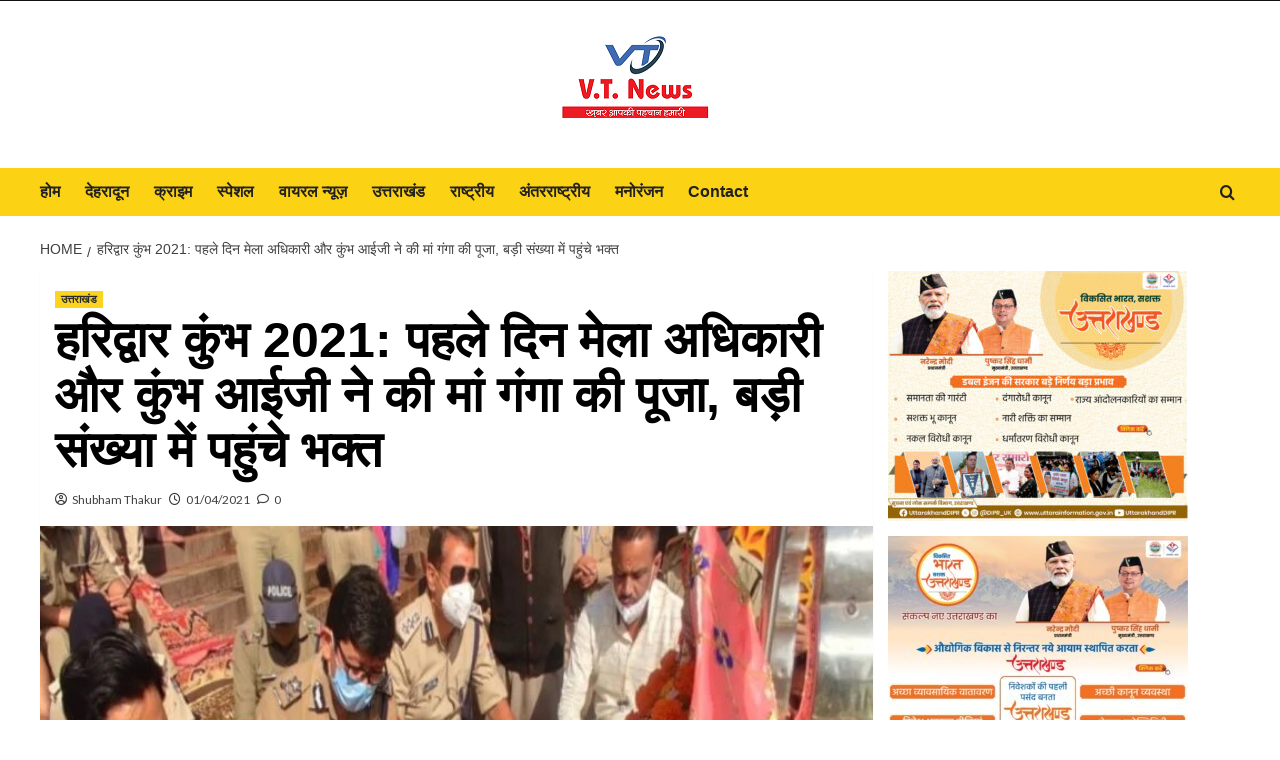

--- FILE ---
content_type: text/html; charset=UTF-8
request_url: https://vtnews.co.in/archives/3140
body_size: 29657
content:
<!doctype html>
<html lang="en-US" itemscope itemtype="https://schema.org/BlogPosting" prefix="og: https://ogp.me/ns#">

<head>
  <meta charset="UTF-8">
  <meta name="viewport" content="width=device-width, initial-scale=1">
  <link rel="profile" href="http://gmpg.org/xfn/11">
  	<style>img:is([sizes="auto" i], [sizes^="auto," i]) { contain-intrinsic-size: 3000px 1500px }</style>
	<link rel='preload' href='https://fonts.googleapis.com/css?family=Source%2BSans%2BPro%3A400%2C700%7CLato%3A400%2C700&#038;subset=latin&#038;display=swap' as='style' onload="this.onload=null;this.rel='stylesheet'" type='text/css' media='all' crossorigin='anonymous'>
<link rel='preconnect' href='https://fonts.googleapis.com' crossorigin='anonymous'>
<link rel='preconnect' href='https://fonts.gstatic.com' crossorigin='anonymous'>

<!-- Search Engine Optimization by Rank Math - https://rankmath.com/ -->
<title>हरिद्वार कुंभ 2021: पहले दिन मेला अधिकारी और कुंभ आईजी ने की मां गंगा की पूजा, बड़ी संख्या में पहुंचे भक्त - VT News Dehradun</title>
<meta name="description" content="आज यानी एक अप्रैल से हरिद्वार महाकुंभ अधिकारिक रूप से शुरू हो गया है। कुंभ के पहले दिन बड़ी संख्या में भक्त गंगा स्नान के लिए पहुंचे।"/>
<meta name="robots" content="index, follow, max-snippet:-1, max-video-preview:-1, max-image-preview:large"/>
<link rel="canonical" href="https://vtnews.co.in/archives/3140" />
<meta property="og:locale" content="en_US" />
<meta property="og:type" content="article" />
<meta property="og:title" content="हरिद्वार कुंभ 2021: पहले दिन मेला अधिकारी और कुंभ आईजी ने की मां गंगा की पूजा, बड़ी संख्या में पहुंचे भक्त - VT News Dehradun" />
<meta property="og:description" content="आज यानी एक अप्रैल से हरिद्वार महाकुंभ अधिकारिक रूप से शुरू हो गया है। कुंभ के पहले दिन बड़ी संख्या में भक्त गंगा स्नान के लिए पहुंचे।" />
<meta property="og:url" content="https://vtnews.co.in/archives/3140" />
<meta property="og:site_name" content="VT News" />
<meta property="article:section" content="उत्तराखंड" />
<meta property="og:updated_time" content="2021-04-01T05:37:10+05:30" />
<meta property="og:image" content="https://vtnews.co.in/wp-content/uploads/2021/04/KUMVBH.jpg" />
<meta property="og:image:secure_url" content="https://vtnews.co.in/wp-content/uploads/2021/04/KUMVBH.jpg" />
<meta property="og:image:width" content="750" />
<meta property="og:image:height" content="506" />
<meta property="og:image:alt" content="हरिद्वार कुंभ 2021: पहले दिन मेला अधिकारी और कुंभ आईजी ने की मां गंगा की पूजा, बड़ी संख्या में पहुंचे भक्त" />
<meta property="og:image:type" content="image/jpeg" />
<meta property="article:published_time" content="2021-04-01T05:33:26+05:30" />
<meta property="article:modified_time" content="2021-04-01T05:37:10+05:30" />
<meta name="twitter:card" content="summary_large_image" />
<meta name="twitter:title" content="हरिद्वार कुंभ 2021: पहले दिन मेला अधिकारी और कुंभ आईजी ने की मां गंगा की पूजा, बड़ी संख्या में पहुंचे भक्त - VT News Dehradun" />
<meta name="twitter:description" content="आज यानी एक अप्रैल से हरिद्वार महाकुंभ अधिकारिक रूप से शुरू हो गया है। कुंभ के पहले दिन बड़ी संख्या में भक्त गंगा स्नान के लिए पहुंचे।" />
<meta name="twitter:image" content="https://vtnews.co.in/wp-content/uploads/2021/04/KUMVBH.jpg" />
<meta name="twitter:label1" content="Written by" />
<meta name="twitter:data1" content="Shubham Thakur" />
<meta name="twitter:label2" content="Time to read" />
<meta name="twitter:data2" content="2 minutes" />
<script type="application/ld+json" class="rank-math-schema">{"@context":"https://schema.org","@graph":[{"@type":["Person","Organization"],"@id":"https://vtnews.co.in/#person","name":"VT News","logo":{"@type":"ImageObject","@id":"https://vtnews.co.in/#logo","url":"https://vtnews.co.in/wp-content/uploads/2021/08/cropped-vt-news.png","contentUrl":"https://vtnews.co.in/wp-content/uploads/2021/08/cropped-vt-news.png","caption":"VT News","inLanguage":"en-US","width":"300","height":"173"},"image":{"@type":"ImageObject","@id":"https://vtnews.co.in/#logo","url":"https://vtnews.co.in/wp-content/uploads/2021/08/cropped-vt-news.png","contentUrl":"https://vtnews.co.in/wp-content/uploads/2021/08/cropped-vt-news.png","caption":"VT News","inLanguage":"en-US","width":"300","height":"173"}},{"@type":"WebSite","@id":"https://vtnews.co.in/#website","url":"https://vtnews.co.in","name":"VT News","alternateName":"Shubham Thakur","publisher":{"@id":"https://vtnews.co.in/#person"},"inLanguage":"en-US"},{"@type":"ImageObject","@id":"https://vtnews.co.in/wp-content/uploads/2021/04/KUMVBH.jpg","url":"https://vtnews.co.in/wp-content/uploads/2021/04/KUMVBH.jpg","width":"750","height":"506","inLanguage":"en-US"},{"@type":"WebPage","@id":"https://vtnews.co.in/archives/3140#webpage","url":"https://vtnews.co.in/archives/3140","name":"\u0939\u0930\u093f\u0926\u094d\u0935\u093e\u0930 \u0915\u0941\u0902\u092d 2021: \u092a\u0939\u0932\u0947 \u0926\u093f\u0928 \u092e\u0947\u0932\u093e \u0905\u0927\u093f\u0915\u093e\u0930\u0940 \u0914\u0930 \u0915\u0941\u0902\u092d \u0906\u0908\u091c\u0940 \u0928\u0947 \u0915\u0940 \u092e\u093e\u0902 \u0917\u0902\u0917\u093e \u0915\u0940 \u092a\u0942\u091c\u093e, \u092c\u0921\u093c\u0940 \u0938\u0902\u0916\u094d\u092f\u093e \u092e\u0947\u0902 \u092a\u0939\u0941\u0902\u091a\u0947 \u092d\u0915\u094d\u0924 - VT News Dehradun","datePublished":"2021-04-01T05:33:26+05:30","dateModified":"2021-04-01T05:37:10+05:30","isPartOf":{"@id":"https://vtnews.co.in/#website"},"primaryImageOfPage":{"@id":"https://vtnews.co.in/wp-content/uploads/2021/04/KUMVBH.jpg"},"inLanguage":"en-US"},{"@type":"Person","@id":"https://vtnews.co.in/author/admin","name":"Shubham Thakur","url":"https://vtnews.co.in/author/admin","image":{"@type":"ImageObject","@id":"https://secure.gravatar.com/avatar/f50450822e41bdb01694d25c643cd9972f332e1fb91ec9dbe33accfd97e0e58d?s=96&amp;d=mm&amp;r=g","url":"https://secure.gravatar.com/avatar/f50450822e41bdb01694d25c643cd9972f332e1fb91ec9dbe33accfd97e0e58d?s=96&amp;d=mm&amp;r=g","caption":"Shubham Thakur","inLanguage":"en-US"},"sameAs":["http://www.vtnews.co.in"]},{"@type":"BlogPosting","headline":"\u0939\u0930\u093f\u0926\u094d\u0935\u093e\u0930 \u0915\u0941\u0902\u092d 2021: \u092a\u0939\u0932\u0947 \u0926\u093f\u0928 \u092e\u0947\u0932\u093e \u0905\u0927\u093f\u0915\u093e\u0930\u0940 \u0914\u0930 \u0915\u0941\u0902\u092d \u0906\u0908\u091c\u0940 \u0928\u0947 \u0915\u0940 \u092e\u093e\u0902 \u0917\u0902\u0917\u093e \u0915\u0940 \u092a\u0942\u091c\u093e, \u092c\u0921\u093c\u0940 \u0938\u0902\u0916\u094d\u092f\u093e \u092e\u0947\u0902 \u092a\u0939\u0941\u0902\u091a\u0947 \u092d\u0915\u094d\u0924 -","datePublished":"2021-04-01T05:33:26+05:30","dateModified":"2021-04-01T05:37:10+05:30","articleSection":"\u0909\u0924\u094d\u0924\u0930\u093e\u0916\u0902\u0921","author":{"@id":"https://vtnews.co.in/author/admin","name":"Shubham Thakur"},"publisher":{"@id":"https://vtnews.co.in/#person"},"description":"\u0906\u091c \u092f\u093e\u0928\u0940 \u090f\u0915 \u0905\u092a\u094d\u0930\u0948\u0932 \u0938\u0947 \u0939\u0930\u093f\u0926\u094d\u0935\u093e\u0930 \u092e\u0939\u093e\u0915\u0941\u0902\u092d \u0905\u0927\u093f\u0915\u093e\u0930\u093f\u0915 \u0930\u0942\u092a \u0938\u0947 \u0936\u0941\u0930\u0942 \u0939\u094b \u0917\u092f\u093e \u0939\u0948\u0964 \u0915\u0941\u0902\u092d \u0915\u0947 \u092a\u0939\u0932\u0947 \u0926\u093f\u0928 \u092c\u0921\u093c\u0940 \u0938\u0902\u0916\u094d\u092f\u093e \u092e\u0947\u0902 \u092d\u0915\u094d\u0924 \u0917\u0902\u0917\u093e \u0938\u094d\u0928\u093e\u0928 \u0915\u0947 \u0932\u093f\u090f \u092a\u0939\u0941\u0902\u091a\u0947\u0964","name":"\u0939\u0930\u093f\u0926\u094d\u0935\u093e\u0930 \u0915\u0941\u0902\u092d 2021: \u092a\u0939\u0932\u0947 \u0926\u093f\u0928 \u092e\u0947\u0932\u093e \u0905\u0927\u093f\u0915\u093e\u0930\u0940 \u0914\u0930 \u0915\u0941\u0902\u092d \u0906\u0908\u091c\u0940 \u0928\u0947 \u0915\u0940 \u092e\u093e\u0902 \u0917\u0902\u0917\u093e \u0915\u0940 \u092a\u0942\u091c\u093e, \u092c\u0921\u093c\u0940 \u0938\u0902\u0916\u094d\u092f\u093e \u092e\u0947\u0902 \u092a\u0939\u0941\u0902\u091a\u0947 \u092d\u0915\u094d\u0924 -","@id":"https://vtnews.co.in/archives/3140#richSnippet","isPartOf":{"@id":"https://vtnews.co.in/archives/3140#webpage"},"image":{"@id":"https://vtnews.co.in/wp-content/uploads/2021/04/KUMVBH.jpg"},"inLanguage":"en-US","mainEntityOfPage":{"@id":"https://vtnews.co.in/archives/3140#webpage"}}]}</script>
<!-- /Rank Math WordPress SEO plugin -->

<link rel='dns-prefetch' href='//platform-api.sharethis.com' />
<link rel='dns-prefetch' href='//www.googletagmanager.com' />
<link rel='dns-prefetch' href='//fonts.googleapis.com' />
<link rel='preconnect' href='https://fonts.googleapis.com' />
<link rel='preconnect' href='https://fonts.gstatic.com' />
<link rel="alternate" type="application/rss+xml" title="VT News Dehradun &raquo; Feed" href="https://vtnews.co.in/feed" />
<link rel="alternate" type="application/rss+xml" title="VT News Dehradun &raquo; Comments Feed" href="https://vtnews.co.in/comments/feed" />
<link rel="alternate" type="application/rss+xml" title="VT News Dehradun &raquo; हरिद्वार कुंभ 2021: पहले दिन मेला अधिकारी और कुंभ आईजी ने की मां गंगा की पूजा, बड़ी संख्या में पहुंचे भक्त Comments Feed" href="https://vtnews.co.in/archives/3140/feed" />

<link rel='stylesheet' id='wp-block-library-css' href='https://vtnews.co.in/wp-includes/css/dist/block-library/style.min.css?ver=6.8.3' type='text/css' media='all' />
<style id='wp-block-library-theme-inline-css' type='text/css'>
.wp-block-audio :where(figcaption){color:#555;font-size:13px;text-align:center}.is-dark-theme .wp-block-audio :where(figcaption){color:#ffffffa6}.wp-block-audio{margin:0 0 1em}.wp-block-code{border:1px solid #ccc;border-radius:4px;font-family:Menlo,Consolas,monaco,monospace;padding:.8em 1em}.wp-block-embed :where(figcaption){color:#555;font-size:13px;text-align:center}.is-dark-theme .wp-block-embed :where(figcaption){color:#ffffffa6}.wp-block-embed{margin:0 0 1em}.blocks-gallery-caption{color:#555;font-size:13px;text-align:center}.is-dark-theme .blocks-gallery-caption{color:#ffffffa6}:root :where(.wp-block-image figcaption){color:#555;font-size:13px;text-align:center}.is-dark-theme :root :where(.wp-block-image figcaption){color:#ffffffa6}.wp-block-image{margin:0 0 1em}.wp-block-pullquote{border-bottom:4px solid;border-top:4px solid;color:currentColor;margin-bottom:1.75em}.wp-block-pullquote cite,.wp-block-pullquote footer,.wp-block-pullquote__citation{color:currentColor;font-size:.8125em;font-style:normal;text-transform:uppercase}.wp-block-quote{border-left:.25em solid;margin:0 0 1.75em;padding-left:1em}.wp-block-quote cite,.wp-block-quote footer{color:currentColor;font-size:.8125em;font-style:normal;position:relative}.wp-block-quote:where(.has-text-align-right){border-left:none;border-right:.25em solid;padding-left:0;padding-right:1em}.wp-block-quote:where(.has-text-align-center){border:none;padding-left:0}.wp-block-quote.is-large,.wp-block-quote.is-style-large,.wp-block-quote:where(.is-style-plain){border:none}.wp-block-search .wp-block-search__label{font-weight:700}.wp-block-search__button{border:1px solid #ccc;padding:.375em .625em}:where(.wp-block-group.has-background){padding:1.25em 2.375em}.wp-block-separator.has-css-opacity{opacity:.4}.wp-block-separator{border:none;border-bottom:2px solid;margin-left:auto;margin-right:auto}.wp-block-separator.has-alpha-channel-opacity{opacity:1}.wp-block-separator:not(.is-style-wide):not(.is-style-dots){width:100px}.wp-block-separator.has-background:not(.is-style-dots){border-bottom:none;height:1px}.wp-block-separator.has-background:not(.is-style-wide):not(.is-style-dots){height:2px}.wp-block-table{margin:0 0 1em}.wp-block-table td,.wp-block-table th{word-break:normal}.wp-block-table :where(figcaption){color:#555;font-size:13px;text-align:center}.is-dark-theme .wp-block-table :where(figcaption){color:#ffffffa6}.wp-block-video :where(figcaption){color:#555;font-size:13px;text-align:center}.is-dark-theme .wp-block-video :where(figcaption){color:#ffffffa6}.wp-block-video{margin:0 0 1em}:root :where(.wp-block-template-part.has-background){margin-bottom:0;margin-top:0;padding:1.25em 2.375em}
</style>
<style id='global-styles-inline-css' type='text/css'>
:root{--wp--preset--aspect-ratio--square: 1;--wp--preset--aspect-ratio--4-3: 4/3;--wp--preset--aspect-ratio--3-4: 3/4;--wp--preset--aspect-ratio--3-2: 3/2;--wp--preset--aspect-ratio--2-3: 2/3;--wp--preset--aspect-ratio--16-9: 16/9;--wp--preset--aspect-ratio--9-16: 9/16;--wp--preset--color--black: #000000;--wp--preset--color--cyan-bluish-gray: #abb8c3;--wp--preset--color--white: #ffffff;--wp--preset--color--pale-pink: #f78da7;--wp--preset--color--vivid-red: #cf2e2e;--wp--preset--color--luminous-vivid-orange: #ff6900;--wp--preset--color--luminous-vivid-amber: #fcb900;--wp--preset--color--light-green-cyan: #7bdcb5;--wp--preset--color--vivid-green-cyan: #00d084;--wp--preset--color--pale-cyan-blue: #8ed1fc;--wp--preset--color--vivid-cyan-blue: #0693e3;--wp--preset--color--vivid-purple: #9b51e0;--wp--preset--gradient--vivid-cyan-blue-to-vivid-purple: linear-gradient(135deg,rgba(6,147,227,1) 0%,rgb(155,81,224) 100%);--wp--preset--gradient--light-green-cyan-to-vivid-green-cyan: linear-gradient(135deg,rgb(122,220,180) 0%,rgb(0,208,130) 100%);--wp--preset--gradient--luminous-vivid-amber-to-luminous-vivid-orange: linear-gradient(135deg,rgba(252,185,0,1) 0%,rgba(255,105,0,1) 100%);--wp--preset--gradient--luminous-vivid-orange-to-vivid-red: linear-gradient(135deg,rgba(255,105,0,1) 0%,rgb(207,46,46) 100%);--wp--preset--gradient--very-light-gray-to-cyan-bluish-gray: linear-gradient(135deg,rgb(238,238,238) 0%,rgb(169,184,195) 100%);--wp--preset--gradient--cool-to-warm-spectrum: linear-gradient(135deg,rgb(74,234,220) 0%,rgb(151,120,209) 20%,rgb(207,42,186) 40%,rgb(238,44,130) 60%,rgb(251,105,98) 80%,rgb(254,248,76) 100%);--wp--preset--gradient--blush-light-purple: linear-gradient(135deg,rgb(255,206,236) 0%,rgb(152,150,240) 100%);--wp--preset--gradient--blush-bordeaux: linear-gradient(135deg,rgb(254,205,165) 0%,rgb(254,45,45) 50%,rgb(107,0,62) 100%);--wp--preset--gradient--luminous-dusk: linear-gradient(135deg,rgb(255,203,112) 0%,rgb(199,81,192) 50%,rgb(65,88,208) 100%);--wp--preset--gradient--pale-ocean: linear-gradient(135deg,rgb(255,245,203) 0%,rgb(182,227,212) 50%,rgb(51,167,181) 100%);--wp--preset--gradient--electric-grass: linear-gradient(135deg,rgb(202,248,128) 0%,rgb(113,206,126) 100%);--wp--preset--gradient--midnight: linear-gradient(135deg,rgb(2,3,129) 0%,rgb(40,116,252) 100%);--wp--preset--font-size--small: 13px;--wp--preset--font-size--medium: 20px;--wp--preset--font-size--large: 36px;--wp--preset--font-size--x-large: 42px;--wp--preset--spacing--20: 0.44rem;--wp--preset--spacing--30: 0.67rem;--wp--preset--spacing--40: 1rem;--wp--preset--spacing--50: 1.5rem;--wp--preset--spacing--60: 2.25rem;--wp--preset--spacing--70: 3.38rem;--wp--preset--spacing--80: 5.06rem;--wp--preset--shadow--natural: 6px 6px 9px rgba(0, 0, 0, 0.2);--wp--preset--shadow--deep: 12px 12px 50px rgba(0, 0, 0, 0.4);--wp--preset--shadow--sharp: 6px 6px 0px rgba(0, 0, 0, 0.2);--wp--preset--shadow--outlined: 6px 6px 0px -3px rgba(255, 255, 255, 1), 6px 6px rgba(0, 0, 0, 1);--wp--preset--shadow--crisp: 6px 6px 0px rgba(0, 0, 0, 1);}:root { --wp--style--global--content-size: 800px;--wp--style--global--wide-size: 1200px; }:where(body) { margin: 0; }.wp-site-blocks > .alignleft { float: left; margin-right: 2em; }.wp-site-blocks > .alignright { float: right; margin-left: 2em; }.wp-site-blocks > .aligncenter { justify-content: center; margin-left: auto; margin-right: auto; }:where(.wp-site-blocks) > * { margin-block-start: 24px; margin-block-end: 0; }:where(.wp-site-blocks) > :first-child { margin-block-start: 0; }:where(.wp-site-blocks) > :last-child { margin-block-end: 0; }:root { --wp--style--block-gap: 24px; }:root :where(.is-layout-flow) > :first-child{margin-block-start: 0;}:root :where(.is-layout-flow) > :last-child{margin-block-end: 0;}:root :where(.is-layout-flow) > *{margin-block-start: 24px;margin-block-end: 0;}:root :where(.is-layout-constrained) > :first-child{margin-block-start: 0;}:root :where(.is-layout-constrained) > :last-child{margin-block-end: 0;}:root :where(.is-layout-constrained) > *{margin-block-start: 24px;margin-block-end: 0;}:root :where(.is-layout-flex){gap: 24px;}:root :where(.is-layout-grid){gap: 24px;}.is-layout-flow > .alignleft{float: left;margin-inline-start: 0;margin-inline-end: 2em;}.is-layout-flow > .alignright{float: right;margin-inline-start: 2em;margin-inline-end: 0;}.is-layout-flow > .aligncenter{margin-left: auto !important;margin-right: auto !important;}.is-layout-constrained > .alignleft{float: left;margin-inline-start: 0;margin-inline-end: 2em;}.is-layout-constrained > .alignright{float: right;margin-inline-start: 2em;margin-inline-end: 0;}.is-layout-constrained > .aligncenter{margin-left: auto !important;margin-right: auto !important;}.is-layout-constrained > :where(:not(.alignleft):not(.alignright):not(.alignfull)){max-width: var(--wp--style--global--content-size);margin-left: auto !important;margin-right: auto !important;}.is-layout-constrained > .alignwide{max-width: var(--wp--style--global--wide-size);}body .is-layout-flex{display: flex;}.is-layout-flex{flex-wrap: wrap;align-items: center;}.is-layout-flex > :is(*, div){margin: 0;}body .is-layout-grid{display: grid;}.is-layout-grid > :is(*, div){margin: 0;}body{padding-top: 0px;padding-right: 0px;padding-bottom: 0px;padding-left: 0px;}a:where(:not(.wp-element-button)){text-decoration: none;}:root :where(.wp-element-button, .wp-block-button__link){background-color: #32373c;border-width: 0;color: #fff;font-family: inherit;font-size: inherit;line-height: inherit;padding: calc(0.667em + 2px) calc(1.333em + 2px);text-decoration: none;}.has-black-color{color: var(--wp--preset--color--black) !important;}.has-cyan-bluish-gray-color{color: var(--wp--preset--color--cyan-bluish-gray) !important;}.has-white-color{color: var(--wp--preset--color--white) !important;}.has-pale-pink-color{color: var(--wp--preset--color--pale-pink) !important;}.has-vivid-red-color{color: var(--wp--preset--color--vivid-red) !important;}.has-luminous-vivid-orange-color{color: var(--wp--preset--color--luminous-vivid-orange) !important;}.has-luminous-vivid-amber-color{color: var(--wp--preset--color--luminous-vivid-amber) !important;}.has-light-green-cyan-color{color: var(--wp--preset--color--light-green-cyan) !important;}.has-vivid-green-cyan-color{color: var(--wp--preset--color--vivid-green-cyan) !important;}.has-pale-cyan-blue-color{color: var(--wp--preset--color--pale-cyan-blue) !important;}.has-vivid-cyan-blue-color{color: var(--wp--preset--color--vivid-cyan-blue) !important;}.has-vivid-purple-color{color: var(--wp--preset--color--vivid-purple) !important;}.has-black-background-color{background-color: var(--wp--preset--color--black) !important;}.has-cyan-bluish-gray-background-color{background-color: var(--wp--preset--color--cyan-bluish-gray) !important;}.has-white-background-color{background-color: var(--wp--preset--color--white) !important;}.has-pale-pink-background-color{background-color: var(--wp--preset--color--pale-pink) !important;}.has-vivid-red-background-color{background-color: var(--wp--preset--color--vivid-red) !important;}.has-luminous-vivid-orange-background-color{background-color: var(--wp--preset--color--luminous-vivid-orange) !important;}.has-luminous-vivid-amber-background-color{background-color: var(--wp--preset--color--luminous-vivid-amber) !important;}.has-light-green-cyan-background-color{background-color: var(--wp--preset--color--light-green-cyan) !important;}.has-vivid-green-cyan-background-color{background-color: var(--wp--preset--color--vivid-green-cyan) !important;}.has-pale-cyan-blue-background-color{background-color: var(--wp--preset--color--pale-cyan-blue) !important;}.has-vivid-cyan-blue-background-color{background-color: var(--wp--preset--color--vivid-cyan-blue) !important;}.has-vivid-purple-background-color{background-color: var(--wp--preset--color--vivid-purple) !important;}.has-black-border-color{border-color: var(--wp--preset--color--black) !important;}.has-cyan-bluish-gray-border-color{border-color: var(--wp--preset--color--cyan-bluish-gray) !important;}.has-white-border-color{border-color: var(--wp--preset--color--white) !important;}.has-pale-pink-border-color{border-color: var(--wp--preset--color--pale-pink) !important;}.has-vivid-red-border-color{border-color: var(--wp--preset--color--vivid-red) !important;}.has-luminous-vivid-orange-border-color{border-color: var(--wp--preset--color--luminous-vivid-orange) !important;}.has-luminous-vivid-amber-border-color{border-color: var(--wp--preset--color--luminous-vivid-amber) !important;}.has-light-green-cyan-border-color{border-color: var(--wp--preset--color--light-green-cyan) !important;}.has-vivid-green-cyan-border-color{border-color: var(--wp--preset--color--vivid-green-cyan) !important;}.has-pale-cyan-blue-border-color{border-color: var(--wp--preset--color--pale-cyan-blue) !important;}.has-vivid-cyan-blue-border-color{border-color: var(--wp--preset--color--vivid-cyan-blue) !important;}.has-vivid-purple-border-color{border-color: var(--wp--preset--color--vivid-purple) !important;}.has-vivid-cyan-blue-to-vivid-purple-gradient-background{background: var(--wp--preset--gradient--vivid-cyan-blue-to-vivid-purple) !important;}.has-light-green-cyan-to-vivid-green-cyan-gradient-background{background: var(--wp--preset--gradient--light-green-cyan-to-vivid-green-cyan) !important;}.has-luminous-vivid-amber-to-luminous-vivid-orange-gradient-background{background: var(--wp--preset--gradient--luminous-vivid-amber-to-luminous-vivid-orange) !important;}.has-luminous-vivid-orange-to-vivid-red-gradient-background{background: var(--wp--preset--gradient--luminous-vivid-orange-to-vivid-red) !important;}.has-very-light-gray-to-cyan-bluish-gray-gradient-background{background: var(--wp--preset--gradient--very-light-gray-to-cyan-bluish-gray) !important;}.has-cool-to-warm-spectrum-gradient-background{background: var(--wp--preset--gradient--cool-to-warm-spectrum) !important;}.has-blush-light-purple-gradient-background{background: var(--wp--preset--gradient--blush-light-purple) !important;}.has-blush-bordeaux-gradient-background{background: var(--wp--preset--gradient--blush-bordeaux) !important;}.has-luminous-dusk-gradient-background{background: var(--wp--preset--gradient--luminous-dusk) !important;}.has-pale-ocean-gradient-background{background: var(--wp--preset--gradient--pale-ocean) !important;}.has-electric-grass-gradient-background{background: var(--wp--preset--gradient--electric-grass) !important;}.has-midnight-gradient-background{background: var(--wp--preset--gradient--midnight) !important;}.has-small-font-size{font-size: var(--wp--preset--font-size--small) !important;}.has-medium-font-size{font-size: var(--wp--preset--font-size--medium) !important;}.has-large-font-size{font-size: var(--wp--preset--font-size--large) !important;}.has-x-large-font-size{font-size: var(--wp--preset--font-size--x-large) !important;}
:root :where(.wp-block-pullquote){font-size: 1.5em;line-height: 1.6;}
</style>
<link rel='stylesheet' id='pj-news-ticker-css' href='https://vtnews.co.in/wp-content/plugins/pj-news-ticker/public/css/pj-news-ticker.css?ver=1.9.8' type='text/css' media='all' />
<link rel='stylesheet' id='share-this-share-buttons-sticky-css' href='https://vtnews.co.in/wp-content/plugins/sharethis-share-buttons/css/mu-style.css?ver=1754679565' type='text/css' media='all' />
<link rel='stylesheet' id='bootstrap-css' href='https://vtnews.co.in/wp-content/themes/covernews/assets/bootstrap/css/bootstrap.min.css?ver=6.8.3' type='text/css' media='all' />
<link rel='stylesheet' id='covernews-style-css' href='https://vtnews.co.in/wp-content/themes/covernews/style.css?ver=6.8.3' type='text/css' media='all' />
<link rel='stylesheet' id='newscover-css' href='https://vtnews.co.in/wp-content/themes/newscover/style.css?ver=2.0.2' type='text/css' media='all' />
<link rel='stylesheet' id='covernews-google-fonts-css' href='https://fonts.googleapis.com/css?family=Source%2BSans%2BPro%3A400%2C700%7CLato%3A400%2C700&#038;subset=latin&#038;display=swap' type='text/css' media='all' />
<link rel='stylesheet' id='covernews-icons-css' href='https://vtnews.co.in/wp-content/themes/covernews/assets/icons/style.css?ver=6.8.3' type='text/css' media='all' />
<script type="text/javascript" src="https://vtnews.co.in/wp-includes/js/jquery/jquery.min.js?ver=3.7.1" id="jquery-core-js"></script>
<script type="text/javascript" src="https://vtnews.co.in/wp-includes/js/jquery/jquery-migrate.min.js?ver=3.4.1" id="jquery-migrate-js"></script>
<script type="text/javascript" id="jquery-js-after">
/* <![CDATA[ */
jQuery(document).ready(function() {
	jQuery(".36bdb5f0e5777491942a5b771a6340d2").click(function() {
		jQuery.post(
			"https://vtnews.co.in/wp-admin/admin-ajax.php", {
				"action": "quick_adsense_onpost_ad_click",
				"quick_adsense_onpost_ad_index": jQuery(this).attr("data-index"),
				"quick_adsense_nonce": "03b7ac5b0e",
			}, function(response) { }
		);
	});
});
/* ]]> */
</script>
<script type="text/javascript" src="https://vtnews.co.in/wp-content/plugins/pj-news-ticker/public/js/pj-news-ticker.js?ver=1.9.8" id="pj-news-ticker-js"></script>
<script type="text/javascript" src="//platform-api.sharethis.com/js/sharethis.js?ver=2.3.6#property=5ef1f819048927001269a71a&amp;product=inline-buttons&amp;source=sharethis-share-buttons-wordpress" id="share-this-share-buttons-mu-js"></script>

<!-- Google tag (gtag.js) snippet added by Site Kit -->
<!-- Google Analytics snippet added by Site Kit -->
<script type="text/javascript" src="https://www.googletagmanager.com/gtag/js?id=G-KQT8CML0YJ" id="google_gtagjs-js" async></script>
<script type="text/javascript" id="google_gtagjs-js-after">
/* <![CDATA[ */
window.dataLayer = window.dataLayer || [];function gtag(){dataLayer.push(arguments);}
gtag("set","linker",{"domains":["vtnews.co.in"]});
gtag("js", new Date());
gtag("set", "developer_id.dZTNiMT", true);
gtag("config", "G-KQT8CML0YJ");
/* ]]> */
</script>

<!-- OG: 3.3.8 --><link rel="image_src" href="https://vtnews.co.in/wp-content/uploads/2021/04/KUMVBH.jpg"><meta name="msapplication-TileImage" content="https://vtnews.co.in/wp-content/uploads/2021/04/KUMVBH.jpg">
<meta property="og:image" content="https://vtnews.co.in/wp-content/uploads/2021/04/KUMVBH.jpg"><meta property="og:image:secure_url" content="https://vtnews.co.in/wp-content/uploads/2021/04/KUMVBH.jpg"><meta property="og:image:width" content="750"><meta property="og:image:height" content="506"><meta property="og:image:alt" content="KUMVBH"><meta property="og:image:type" content="image/jpeg"><meta property="og:description" content="आज यानी एक अप्रैल से हरिद्वार महाकुंभ अधिकारिक रूप से शुरू हो गया है। कुंभ के पहले दिन बड़ी संख्या में भक्त गंगा स्नान के लिए पहुंचे। हरिद्वार में आज से महाकुंभ- 2021 का श्रीगणेश हो गया है। 30 अप्रैल तक चलने वाले महाकुंभ में गंगा स्नान के लिए श्रद्धालुओं को कोविड-19 की 72 घंटे..."><meta property="og:type" content="article"><meta property="og:locale" content="en_US"><meta property="og:site_name" content="VT News Dehradun"><meta property="og:title" content="हरिद्वार कुंभ 2021: पहले दिन मेला अधिकारी और कुंभ आईजी ने की मां गंगा की पूजा, बड़ी संख्या में पहुंचे भक्त"><meta property="og:url" content="https://vtnews.co.in/archives/3140"><meta property="og:updated_time" content="2021-04-01T05:37:10+05:30">
<meta property="article:published_time" content="2021-04-01T05:33:26+00:00"><meta property="article:modified_time" content="2021-04-01T05:37:10+00:00"><meta property="article:section" content="उत्तराखंड"><meta property="article:author:first_name" content="Shubham"><meta property="article:author:last_name" content="Thakur"><meta property="article:author:username" content="Shubham Thakur">
<meta property="twitter:partner" content="ogwp"><meta property="twitter:card" content="summary_large_image"><meta property="twitter:image" content="https://vtnews.co.in/wp-content/uploads/2021/04/KUMVBH.jpg"><meta property="twitter:image:alt" content="KUMVBH"><meta property="twitter:title" content="हरिद्वार कुंभ 2021: पहले दिन मेला अधिकारी और कुंभ आईजी ने की मां गंगा की पूजा, बड़ी संख्या में पहुंचे भक्त"><meta property="twitter:description" content="आज यानी एक अप्रैल से हरिद्वार महाकुंभ अधिकारिक रूप से शुरू हो गया है। कुंभ के पहले दिन बड़ी संख्या में भक्त गंगा स्नान के लिए पहुंचे। हरिद्वार में आज से महाकुंभ- 2021 का श्रीगणेश हो गया है। 30..."><meta property="twitter:url" content="https://vtnews.co.in/archives/3140"><meta property="twitter:label1" content="Reading time"><meta property="twitter:data1" content="2 minutes">
<meta itemprop="image" content="https://vtnews.co.in/wp-content/uploads/2021/04/KUMVBH.jpg"><meta itemprop="name" content="हरिद्वार कुंभ 2021: पहले दिन मेला अधिकारी और कुंभ आईजी ने की मां गंगा की पूजा, बड़ी संख्या में पहुंचे भक्त"><meta itemprop="description" content="आज यानी एक अप्रैल से हरिद्वार महाकुंभ अधिकारिक रूप से शुरू हो गया है। कुंभ के पहले दिन बड़ी संख्या में भक्त गंगा स्नान के लिए पहुंचे। हरिद्वार में आज से महाकुंभ- 2021 का श्रीगणेश हो गया है। 30 अप्रैल तक चलने वाले महाकुंभ में गंगा स्नान के लिए श्रद्धालुओं को कोविड-19 की 72 घंटे..."><meta itemprop="datePublished" content="2021-04-01"><meta itemprop="dateModified" content="2021-04-01T05:37:10+00:00">
<meta property="profile:first_name" content="Shubham"><meta property="profile:last_name" content="Thakur"><meta property="profile:username" content="Shubham Thakur">
<!-- /OG -->

<link rel="https://api.w.org/" href="https://vtnews.co.in/wp-json/" /><link rel="alternate" title="JSON" type="application/json" href="https://vtnews.co.in/wp-json/wp/v2/posts/3140" /><link rel="EditURI" type="application/rsd+xml" title="RSD" href="https://vtnews.co.in/xmlrpc.php?rsd" />
<meta name="generator" content="WordPress 6.8.3" />
<link rel='shortlink' href='https://vtnews.co.in/?p=3140' />
<link rel="alternate" title="oEmbed (JSON)" type="application/json+oembed" href="https://vtnews.co.in/wp-json/oembed/1.0/embed?url=https%3A%2F%2Fvtnews.co.in%2Farchives%2F3140" />
<link rel="alternate" title="oEmbed (XML)" type="text/xml+oembed" href="https://vtnews.co.in/wp-json/oembed/1.0/embed?url=https%3A%2F%2Fvtnews.co.in%2Farchives%2F3140&#038;format=xml" />
<meta name="generator" content="Site Kit by Google 1.165.0" /><link rel="pingback" href="https://vtnews.co.in/xmlrpc.php">        <style type="text/css">
                        .site-title,
            .site-description {
                position: absolute;
                clip: rect(1px, 1px, 1px, 1px);
                display: none;
            }

                    .elementor-template-full-width .elementor-section.elementor-section-full_width > .elementor-container,
        .elementor-template-full-width .elementor-section.elementor-section-boxed > .elementor-container{
            max-width: 1200px;
        }
        @media (min-width: 1600px){
            .elementor-template-full-width .elementor-section.elementor-section-full_width > .elementor-container,
            .elementor-template-full-width .elementor-section.elementor-section-boxed > .elementor-container{
                max-width: 1600px;
            }
        }
        
        .align-content-left .elementor-section-stretched,
        .align-content-right .elementor-section-stretched {
            max-width: 100%;
            left: 0 !important;
        }


        </style>
        <style type="text/css" id="custom-background-css">
body.custom-background { background-color: #ffffff; }
</style>
	<link rel="icon" href="https://vtnews.co.in/wp-content/uploads/2020/06/cropped-vt-icon-32x32.png" sizes="32x32" />
<link rel="icon" href="https://vtnews.co.in/wp-content/uploads/2020/06/cropped-vt-icon-192x192.png" sizes="192x192" />
<link rel="apple-touch-icon" href="https://vtnews.co.in/wp-content/uploads/2020/06/cropped-vt-icon-180x180.png" />
<meta name="msapplication-TileImage" content="https://vtnews.co.in/wp-content/uploads/2020/06/cropped-vt-icon-270x270.png" />
</head>

<body class="wp-singular post-template-default single single-post postid-3140 single-format-standard custom-background wp-custom-logo wp-embed-responsive wp-theme-covernews wp-child-theme-newscover default-content-layout archive-layout-grid scrollup-sticky-header aft-sticky-header aft-sticky-sidebar default aft-container-default aft-main-banner-slider-editors-picks-trending single-content-mode-default header-image-default align-content-left aft-and">
  
  
  <div id="page" class="site">
    <a class="skip-link screen-reader-text" href="#content">Skip to content</a>

        <div class="header-layout-3">
                    <div class="top-masthead">

                <div class="container">
                    <div class="row">
                                                    <div class="col-xs-12 col-sm-12 col-md-8 device-center">
                                
                                                            </div>
                                                                    </div>
                </div>
            </div> <!--    Topbar Ends-->
                <header id="masthead" class="site-header">
                        <div class="masthead-banner "
                 data-background="">
                <div class="container">
                    <div class="row">
                        <div class="col-md-12">
                            <div class="site-branding">
                                <a href="https://vtnews.co.in/" class="custom-logo-link" rel="home"><img width="150" height="87" src="https://vtnews.co.in/wp-content/uploads/2025/08/cropped-vt-news-1.png" class="custom-logo" alt="VT News Dehradun" decoding="async" loading="lazy" /></a>                                    <p class="site-title font-family-1">
                                        <a href="https://vtnews.co.in/"
                                           rel="home">VT News Dehradun</a>
                                    </p>
                                
                                                            </div>
                        </div>
                        <div class="col-md-12">
                                    <div class="banner-promotions-wrapper">
                            <div class="promotion-section">
                    <a href="https://www.instagram.com/dipr_uk?igsh=MXM5b2hqYWVoamwzcA==%20"
                       target="_blank">
                                            </a>
                </div>
            
        </div>
        <!-- Trending line END -->
                <div class="banner-promotions-wrapper">
            <div class="promotion-section">
                <div id="block-2" class="widget covernews-widget widget_block widget_media_gallery">
<figure class="wp-block-gallery has-nested-images columns-default is-cropped wp-block-gallery-1 is-layout-flex wp-block-gallery-is-layout-flex"></figure>
</div>            </div>
        </div>
                            </div>
                    </div>
                </div>
            </div>
            <nav id="site-navigation" class="main-navigation">
                <div class="container">
                    <div class="row">
                        <div class="kol-12">
                            <div class="navigation-container">


                                <div class="main-navigation-container-items-wrapper">
                        <span class="toggle-menu" aria-controls="primary-menu" aria-expanded="false">
                            <a href="javascript:void(0)" class="aft-void-menu">
                                <span class="screen-reader-text">Primary Menu</span>
                                 <i class="ham"></i>
                            </a>
                        </span>
                                    <span class="af-mobile-site-title-wrap">
                            <a href="https://vtnews.co.in/" class="custom-logo-link" rel="home"><img width="150" height="87" src="https://vtnews.co.in/wp-content/uploads/2025/08/cropped-vt-news-1.png" class="custom-logo" alt="VT News Dehradun" decoding="async" loading="lazy" /></a>                            <p class="site-title font-family-1">
                                <a href="https://vtnews.co.in/"
                                   rel="home">VT News Dehradun</a>
                            </p>
                        </span>
                                    <div class="menu main-menu"><ul id="primary-menu" class="menu"><li id="menu-item-5638" class="menu-item menu-item-type-custom menu-item-object-custom menu-item-5638"><a href="http://www.vtnews.co.in/">होम</a></li>
<li id="menu-item-140" class="menu-item menu-item-type-taxonomy menu-item-object-category menu-item-140"><a href="https://vtnews.co.in/archives/category/%e0%a4%a6%e0%a5%87%e0%a4%b9%e0%a4%b0%e0%a4%be%e0%a4%a6%e0%a5%82%e0%a4%a8">देहरादून</a></li>
<li id="menu-item-112" class="menu-item menu-item-type-taxonomy menu-item-object-category menu-item-112"><a href="https://vtnews.co.in/archives/category/%e0%a4%95%e0%a5%8d%e0%a4%b0%e0%a4%be%e0%a4%87%e0%a4%ae">क्राइम</a></li>
<li id="menu-item-117" class="menu-item menu-item-type-taxonomy menu-item-object-category menu-item-117"><a href="https://vtnews.co.in/archives/category/%e0%a4%b8%e0%a5%8d%e0%a4%aa%e0%a5%87%e0%a4%b6%e0%a4%b2">स्पेशल</a></li>
<li id="menu-item-115" class="menu-item menu-item-type-taxonomy menu-item-object-category menu-item-115"><a href="https://vtnews.co.in/archives/category/%e0%a4%b5%e0%a4%be%e0%a4%af%e0%a4%b0%e0%a4%b2-%e0%a4%a8%e0%a5%8d%e0%a4%af%e0%a5%82%e0%a5%9b">वायरल न्यूज़</a></li>
<li id="menu-item-110" class="menu-item menu-item-type-taxonomy menu-item-object-category current-post-ancestor current-menu-parent current-post-parent menu-item-110"><a href="https://vtnews.co.in/archives/category/%e0%a4%89%e0%a4%a4%e0%a5%8d%e0%a4%a4%e0%a4%b0%e0%a4%be%e0%a4%96%e0%a4%82%e0%a4%a1">उत्तराखंड</a></li>
<li id="menu-item-114" class="menu-item menu-item-type-taxonomy menu-item-object-category menu-item-114"><a href="https://vtnews.co.in/archives/category/%e0%a4%b0%e0%a4%be%e0%a4%b7%e0%a5%8d%e0%a4%9f%e0%a5%8d%e0%a4%b0%e0%a5%80%e0%a4%af">राष्ट्रीय</a></li>
<li id="menu-item-109" class="menu-item menu-item-type-taxonomy menu-item-object-category menu-item-109"><a href="https://vtnews.co.in/archives/category/%e0%a4%85%e0%a4%82%e0%a4%a4%e0%a4%b0%e0%a4%b0%e0%a4%be%e0%a4%b7%e0%a5%8d%e0%a4%9f%e0%a5%8d%e0%a4%b0%e0%a5%80%e0%a4%af">अंतरराष्ट्रीय</a></li>
<li id="menu-item-113" class="menu-item menu-item-type-taxonomy menu-item-object-category menu-item-113"><a href="https://vtnews.co.in/archives/category/%e0%a4%ae%e0%a4%a8%e0%a5%8b%e0%a4%b0%e0%a4%82%e0%a4%9c%e0%a4%a8">मनोरंजन</a></li>
<li id="menu-item-2537" class="menu-item menu-item-type-post_type menu-item-object-page menu-item-2537"><a href="https://vtnews.co.in/contact">Contact</a></li>
</ul></div>                                </div>

                                    <div class="cart-search">

                                        <div class="af-search-wrap">
                                            <div class="search-overlay">
                                                <a href="#" title="Search" class="search-icon">
                                                    <i class="fa fa-search"></i>
                                                </a>
                                                <div class="af-search-form">
                                                    <form role="search" method="get" class="search-form" action="https://vtnews.co.in/">
				<label>
					<span class="screen-reader-text">Search for:</span>
					<input type="search" class="search-field" placeholder="Search &hellip;" value="" name="s" />
				</label>
				<input type="submit" class="search-submit" value="Search" />
			</form>                                                </div>
                                            </div>
                                        </div>
                                    </div>
                            </div>
                        </div>
                    </div>
                </div>
            </nav>
        </header>


    </div>


    
    <div id="content" class="container">
                <div class="em-breadcrumbs font-family-1 covernews-breadcrumbs">
      <div class="row">
        <div role="navigation" aria-label="Breadcrumbs" class="breadcrumb-trail breadcrumbs" itemprop="breadcrumb"><ul class="trail-items" itemscope itemtype="http://schema.org/BreadcrumbList"><meta name="numberOfItems" content="2" /><meta name="itemListOrder" content="Ascending" /><li itemprop="itemListElement" itemscope itemtype="http://schema.org/ListItem" class="trail-item trail-begin"><a href="https://vtnews.co.in" rel="home" itemprop="item"><span itemprop="name">Home</span></a><meta itemprop="position" content="1" /></li><li itemprop="itemListElement" itemscope itemtype="http://schema.org/ListItem" class="trail-item trail-end"><a href="https://vtnews.co.in/archives/3140" itemprop="item"><span itemprop="name">हरिद्वार कुंभ 2021: पहले दिन मेला अधिकारी और कुंभ आईजी ने की मां गंगा की पूजा, बड़ी संख्या में पहुंचे भक्त</span></a><meta itemprop="position" content="2" /></li></ul></div>      </div>
    </div>
        <div class="section-block-upper row">
                <div id="primary" class="content-area">
                    <main id="main" class="site-main">

                                                    <article id="post-3140" class="af-single-article post-3140 post type-post status-publish format-standard has-post-thumbnail hentry category-6">
                                <div class="entry-content-wrap">
                                    <header class="entry-header">

    <div class="header-details-wrapper">
        <div class="entry-header-details">
                            <div class="figure-categories figure-categories-bg">
                                        <ul class="cat-links"><li class="meta-category">
                             <a class="covernews-categories category-color-1"
                            href="https://vtnews.co.in/archives/category/%e0%a4%89%e0%a4%a4%e0%a5%8d%e0%a4%a4%e0%a4%b0%e0%a4%be%e0%a4%96%e0%a4%82%e0%a4%a1" 
                            aria-label="View all posts in उत्तराखंड"> 
                                 उत्तराखंड
                             </a>
                        </li></ul>                </div>
                        <h1 class="entry-title">हरिद्वार कुंभ 2021: पहले दिन मेला अधिकारी और कुंभ आईजी ने की मां गंगा की पूजा, बड़ी संख्या में पहुंचे भक्त</h1>
            
                
    <span class="author-links">

      
        <span class="item-metadata posts-author">
          <i class="far fa-user-circle"></i>
                          <a href="https://vtnews.co.in/author/admin">
                    Shubham Thakur                </a>
               </span>
                    <span class="item-metadata posts-date">
          <i class="far fa-clock"></i>
          <a href="https://vtnews.co.in/archives/date/2021/04">
            01/04/2021          </a>
        </span>
                      <span class="aft-comment-count">
            <a href="https://vtnews.co.in/archives/3140">
              <i class="far fa-comment"></i>
              <span class="aft-show-hover">
                0              </span>
            </a>
          </span>
          </span>
                

                    </div>
    </div>

        <div class="aft-post-thumbnail-wrapper">    
                    <div class="post-thumbnail full-width-image">
                    <img width="750" height="506" src="https://vtnews.co.in/wp-content/uploads/2021/04/KUMVBH.jpg" class="attachment-covernews-featured size-covernews-featured wp-post-image" alt="KUMVBH" decoding="async" fetchpriority="high" srcset="https://vtnews.co.in/wp-content/uploads/2021/04/KUMVBH.jpg 750w, https://vtnews.co.in/wp-content/uploads/2021/04/KUMVBH-300x202.jpg 300w" sizes="(max-width: 750px) 100vw, 750px" loading="lazy" />                </div>
            
                </div>
    </header><!-- .entry-header -->                                    

    <div class="entry-content">
        <p>आज यानी एक अप्रैल से हरिद्वार महाकुंभ अधिकारिक रूप से शुरू हो गया है। कुंभ के पहले दिन बड़ी संख्या में भक्त गंगा स्नान के लिए पहुंचे।</p>
<p>हरिद्वार में आज से महाकुंभ- 2021 का श्रीगणेश हो गया है। 30 अप्रैल तक चलने वाले महाकुंभ में गंगा स्नान के लिए श्रद्धालुओं को कोविड-19 की 72 घंटे पहले तक की आरटीपीसीआर निगेटिव रिपोर्ट लानी होगी।</p>
<p>पहले दिन पुलिस द्वारा सभी पुख्ता इंतजाम किए गए हैं। वहीं गुरुवार को कुंभ के पहले दिन मेला अधिकारी दीपक रावत और आईजी कुंभ संजय गुंज्याल ने मां गंगा की पूजा की। इस दौरान उन्होंने कुंभ के सफल संचालन की प्रार्थना की।<br />
<strong>जांच के लिए 33 टीमें बनाई</strong><br />
कुंभ मेला सीएमओ डॉ. एसके झा ने बताया कि बॉर्डर और मेला क्षेत्र में रैंडम सैंपलिंग की जा रही है। अतिसंवेदनशील राज्यों से आने वाले परिवारों के एक-दो सदस्यों के रैंडम सैंपल लिए जाएंगे।</p><!--CusAds0-->
<p>बॉर्डर पर पॉजिटिव आने पर सभी लोगों को लौटा दिया जाएगा। मेला क्षेत्र में पॉजिटिव मिलने वालों को कोविड केयर सेंटरों में आइसोलेट किया जाएगा। जांच के लिए 33 टीमें बनाई हैं। इनमें दस निजी और 23 सरकारी हैं। 10 हजार से अधिक एंटीजन सैंपल रोजाना लिए जाएंगे।</p>
<p>कोविड के लिहाज से अतिसंवेदनशील 12 राज्यों से आने वाले यात्रियों की राज्य सीमा पर अनिवार्य रूप से कोरोना जांच की जाएगी। संक्रमण की पुष्टि होने पर यात्री और उसके पूरे समूह को लौटा दिया जाएगा।</p>
<p>शासन ने महाराष्ट्र, केरल, पंजाब, कर्नाटक, छत्तीसगढ़, मध्य प्रदेश, तमिलनाडु, गुजरात, हरियाणा, उत्तर प्रदेश, दिल्ली और राजस्थान से आने वाले यात्रियों को कोविड आरटीपीसीआर रिपोर्ट लाने की सलाह दी है।</p>
<p>&nbsp;</p>

<div style="font-size: 0px; height: 0px; line-height: 0px; margin: 0; padding: 0; clear: both;"></div><div style="margin-top: 0px; margin-bottom: 0px;" class="sharethis-inline-share-buttons" ></div>                    <div class="post-item-metadata entry-meta">
                            </div>
               
        
	<nav class="navigation post-navigation" aria-label="Post navigation">
		<h2 class="screen-reader-text">Post navigation</h2>
		<div class="nav-links"><div class="nav-previous"><a href="https://vtnews.co.in/archives/3137" rel="prev">Previous: <span class="em-post-navigation nav-title">एक अप्रैल से लागू नहीं होंगे नए लेबर कोड्स, कर्मचारियों की बेसिक सैलरी और पीएफ की गणना में नहीं आएगा बदलाव</span></a></div><div class="nav-next"><a href="https://vtnews.co.in/archives/3143" rel="next">Next: <span class="em-post-navigation nav-title">कोरोना की दूसरी लहर: एक दिन में रिकॉर्ड करीब 19 हजार की वृद्धि, 72 हजार से ज्यादा मिले नए मरीज</span></a></div></div>
	</nav>            </div><!-- .entry-content -->


                                </div>
                                
<div class="promotionspace enable-promotionspace">
  <div class="em-reated-posts  col-ten">
    <div class="row">
                <h3 class="related-title">
            More Stories          </h3>
                <div class="row">
                      <div class="col-sm-4 latest-posts-grid" data-mh="latest-posts-grid">
              <div class="spotlight-post">
                <figure class="categorised-article inside-img">
                  <div class="categorised-article-wrapper">
                    <div class="data-bg-hover data-bg-categorised read-bg-img">
                      <a href="https://vtnews.co.in/archives/17125"
                        aria-label="मुख्यमंत्री श्री पुष्कर सिंह धामी ने शनिवार को मोहनी रोड स्थित दून इंटरनेशल स्कूल में देहरादून लिटरेचर फेस्टिवल में प्रतिभाग किया">
                        <img width="300" height="200" src="https://vtnews.co.in/wp-content/uploads/2025/11/IMG-20251115-WA0049-300x200.jpg" class="attachment-medium size-medium wp-post-image" alt="IMG-20251115-WA0049" decoding="async" srcset="https://vtnews.co.in/wp-content/uploads/2025/11/IMG-20251115-WA0049-300x200.jpg 300w, https://vtnews.co.in/wp-content/uploads/2025/11/IMG-20251115-WA0049-1024x684.jpg 1024w, https://vtnews.co.in/wp-content/uploads/2025/11/IMG-20251115-WA0049-768x513.jpg 768w, https://vtnews.co.in/wp-content/uploads/2025/11/IMG-20251115-WA0049-1536x1025.jpg 1536w, https://vtnews.co.in/wp-content/uploads/2025/11/IMG-20251115-WA0049.jpg 1600w" sizes="(max-width: 300px) 100vw, 300px" loading="lazy" />                      </a>
                    </div>
                  </div>
                                    <div class="figure-categories figure-categories-bg">

                    <ul class="cat-links"><li class="meta-category">
                             <a class="covernews-categories category-color-1"
                            href="https://vtnews.co.in/archives/category/%e0%a4%89%e0%a4%a4%e0%a5%8d%e0%a4%a4%e0%a4%b0%e0%a4%be%e0%a4%96%e0%a4%82%e0%a4%a1" 
                            aria-label="View all posts in उत्तराखंड"> 
                                 उत्तराखंड
                             </a>
                        </li><li class="meta-category">
                             <a class="covernews-categories category-color-1"
                            href="https://vtnews.co.in/archives/category/%e0%a4%a6%e0%a5%87%e0%a4%b9%e0%a4%b0%e0%a4%be%e0%a4%a6%e0%a5%82%e0%a4%a8" 
                            aria-label="View all posts in देहरादून"> 
                                 देहरादून
                             </a>
                        </li></ul>                  </div>
                </figure>

                <figcaption>

                  <h3 class="article-title article-title-1">
                    <a href="https://vtnews.co.in/archives/17125">
                      मुख्यमंत्री श्री पुष्कर सिंह धामी ने शनिवार को मोहनी रोड स्थित दून इंटरनेशल स्कूल में देहरादून लिटरेचर फेस्टिवल में प्रतिभाग किया                    </a>
                  </h3>
                  <div class="grid-item-metadata">
                    
    <span class="author-links">

      
        <span class="item-metadata posts-author">
          <i class="far fa-user-circle"></i>
                          <a href="https://vtnews.co.in/author/admin">
                    Shubham Thakur                </a>
               </span>
                    <span class="item-metadata posts-date">
          <i class="far fa-clock"></i>
          <a href="https://vtnews.co.in/archives/date/2025/11">
            15/11/2025          </a>
        </span>
                      <span class="aft-comment-count">
            <a href="https://vtnews.co.in/archives/17125">
              <i class="far fa-comment"></i>
              <span class="aft-show-hover">
                0              </span>
            </a>
          </span>
          </span>
                  </div>
                </figcaption>
              </div>
            </div>
                      <div class="col-sm-4 latest-posts-grid" data-mh="latest-posts-grid">
              <div class="spotlight-post">
                <figure class="categorised-article inside-img">
                  <div class="categorised-article-wrapper">
                    <div class="data-bg-hover data-bg-categorised read-bg-img">
                      <a href="https://vtnews.co.in/archives/17122"
                        aria-label="6 महीने  में ही दो मुख्य चौक हुए दोगुने चौडे़; साई मंदिर व कुठालेट; जनमानस को समर्पित">
                        <img width="300" height="200" src="https://vtnews.co.in/wp-content/uploads/2025/11/IMG-20251115-WA0027-300x200.jpg" class="attachment-medium size-medium wp-post-image" alt="IMG-20251115-WA0027" decoding="async" srcset="https://vtnews.co.in/wp-content/uploads/2025/11/IMG-20251115-WA0027-300x200.jpg 300w, https://vtnews.co.in/wp-content/uploads/2025/11/IMG-20251115-WA0027-1024x682.jpg 1024w, https://vtnews.co.in/wp-content/uploads/2025/11/IMG-20251115-WA0027-768x512.jpg 768w, https://vtnews.co.in/wp-content/uploads/2025/11/IMG-20251115-WA0027-1536x1023.jpg 1536w, https://vtnews.co.in/wp-content/uploads/2025/11/IMG-20251115-WA0027.jpg 1600w" sizes="(max-width: 300px) 100vw, 300px" loading="lazy" />                      </a>
                    </div>
                  </div>
                                    <div class="figure-categories figure-categories-bg">

                    <ul class="cat-links"><li class="meta-category">
                             <a class="covernews-categories category-color-1"
                            href="https://vtnews.co.in/archives/category/%e0%a4%a6%e0%a5%87%e0%a4%b9%e0%a4%b0%e0%a4%be%e0%a4%a6%e0%a5%82%e0%a4%a8" 
                            aria-label="View all posts in देहरादून"> 
                                 देहरादून
                             </a>
                        </li><li class="meta-category">
                             <a class="covernews-categories category-color-1"
                            href="https://vtnews.co.in/archives/category/%e0%a4%89%e0%a4%a4%e0%a5%8d%e0%a4%a4%e0%a4%b0%e0%a4%be%e0%a4%96%e0%a4%82%e0%a4%a1" 
                            aria-label="View all posts in उत्तराखंड"> 
                                 उत्तराखंड
                             </a>
                        </li></ul>                  </div>
                </figure>

                <figcaption>

                  <h3 class="article-title article-title-1">
                    <a href="https://vtnews.co.in/archives/17122">
                      6 महीने  में ही दो मुख्य चौक हुए दोगुने चौडे़; साई मंदिर व कुठालेट; जनमानस को समर्पित                    </a>
                  </h3>
                  <div class="grid-item-metadata">
                    
    <span class="author-links">

      
        <span class="item-metadata posts-author">
          <i class="far fa-user-circle"></i>
                          <a href="https://vtnews.co.in/author/admin">
                    Shubham Thakur                </a>
               </span>
                    <span class="item-metadata posts-date">
          <i class="far fa-clock"></i>
          <a href="https://vtnews.co.in/archives/date/2025/11">
            15/11/2025          </a>
        </span>
                      <span class="aft-comment-count">
            <a href="https://vtnews.co.in/archives/17122">
              <i class="far fa-comment"></i>
              <span class="aft-show-hover">
                0              </span>
            </a>
          </span>
          </span>
                  </div>
                </figcaption>
              </div>
            </div>
                      <div class="col-sm-4 latest-posts-grid" data-mh="latest-posts-grid">
              <div class="spotlight-post">
                <figure class="categorised-article inside-img">
                  <div class="categorised-article-wrapper">
                    <div class="data-bg-hover data-bg-categorised read-bg-img">
                      <a href="https://vtnews.co.in/archives/17119"
                        aria-label="मुख्यमंत्री पुष्कर सिंह धामी की चंपावत को बड़ी सौगात — जिले में खुलेगा पैरामेडिकल कॉलेज">
                        <img width="300" height="200" src="https://vtnews.co.in/wp-content/uploads/2025/11/WhatsApp-Image-2025-11-13-at-7.46.34-PM-300x200.jpeg" class="attachment-medium size-medium wp-post-image" alt="WhatsApp Image 2025-11-13 at 7.46.34 PM" decoding="async" loading="lazy" srcset="https://vtnews.co.in/wp-content/uploads/2025/11/WhatsApp-Image-2025-11-13-at-7.46.34-PM-300x200.jpeg 300w, https://vtnews.co.in/wp-content/uploads/2025/11/WhatsApp-Image-2025-11-13-at-7.46.34-PM-1024x682.jpeg 1024w, https://vtnews.co.in/wp-content/uploads/2025/11/WhatsApp-Image-2025-11-13-at-7.46.34-PM-768x512.jpeg 768w, https://vtnews.co.in/wp-content/uploads/2025/11/WhatsApp-Image-2025-11-13-at-7.46.34-PM.jpeg 1280w" sizes="auto, (max-width: 300px) 100vw, 300px" />                      </a>
                    </div>
                  </div>
                                    <div class="figure-categories figure-categories-bg">

                    <ul class="cat-links"><li class="meta-category">
                             <a class="covernews-categories category-color-1"
                            href="https://vtnews.co.in/archives/category/%e0%a4%89%e0%a4%a4%e0%a5%8d%e0%a4%a4%e0%a4%b0%e0%a4%be%e0%a4%96%e0%a4%82%e0%a4%a1" 
                            aria-label="View all posts in उत्तराखंड"> 
                                 उत्तराखंड
                             </a>
                        </li><li class="meta-category">
                             <a class="covernews-categories category-color-1"
                            href="https://vtnews.co.in/archives/category/%e0%a4%a6%e0%a5%87%e0%a4%b9%e0%a4%b0%e0%a4%be%e0%a4%a6%e0%a5%82%e0%a4%a8" 
                            aria-label="View all posts in देहरादून"> 
                                 देहरादून
                             </a>
                        </li></ul>                  </div>
                </figure>

                <figcaption>

                  <h3 class="article-title article-title-1">
                    <a href="https://vtnews.co.in/archives/17119">
                      मुख्यमंत्री पुष्कर सिंह धामी की चंपावत को बड़ी सौगात — जिले में खुलेगा पैरामेडिकल कॉलेज                    </a>
                  </h3>
                  <div class="grid-item-metadata">
                    
    <span class="author-links">

      
        <span class="item-metadata posts-author">
          <i class="far fa-user-circle"></i>
                          <a href="https://vtnews.co.in/author/manage">
                    Shubham Thakur                </a>
               </span>
                    <span class="item-metadata posts-date">
          <i class="far fa-clock"></i>
          <a href="https://vtnews.co.in/archives/date/2025/11">
            13/11/2025          </a>
        </span>
                      <span class="aft-comment-count">
            <a href="https://vtnews.co.in/archives/17119">
              <i class="far fa-comment"></i>
              <span class="aft-show-hover">
                0              </span>
            </a>
          </span>
          </span>
                  </div>
                </figcaption>
              </div>
            </div>
                  </div>
      
    </div>
  </div>
</div>
                                
<div id="comments" class="comments-area">

		<div id="respond" class="comment-respond">
		<h3 id="reply-title" class="comment-reply-title">Leave a Reply <small><a rel="nofollow" id="cancel-comment-reply-link" href="/archives/3140#respond" style="display:none;">Cancel reply</a></small></h3><form action="https://vtnews.co.in/wp-comments-post.php" method="post" id="commentform" class="comment-form"><p class="comment-notes"><span id="email-notes">Your email address will not be published.</span> <span class="required-field-message">Required fields are marked <span class="required">*</span></span></p><p class="comment-form-comment"><label for="comment">Comment <span class="required">*</span></label> <textarea id="comment" name="comment" cols="45" rows="8" maxlength="65525" required></textarea></p><p class="comment-form-author"><label for="author">Name <span class="required">*</span></label> <input id="author" name="author" type="text" value="" size="30" maxlength="245" autocomplete="name" required /></p>
<p class="comment-form-email"><label for="email">Email <span class="required">*</span></label> <input id="email" name="email" type="email" value="" size="30" maxlength="100" aria-describedby="email-notes" autocomplete="email" required /></p>
<p class="comment-form-url"><label for="url">Website</label> <input id="url" name="url" type="url" value="" size="30" maxlength="200" autocomplete="url" /></p>
<p class="comment-form-cookies-consent"><input id="wp-comment-cookies-consent" name="wp-comment-cookies-consent" type="checkbox" value="yes" /> <label for="wp-comment-cookies-consent">Save my name, email, and website in this browser for the next time I comment.</label></p>
<p class="form-submit"><input name="submit" type="submit" id="submit" class="submit" value="Post Comment" /> <input type='hidden' name='comment_post_ID' value='3140' id='comment_post_ID' />
<input type='hidden' name='comment_parent' id='comment_parent' value='0' />
</p></form>	</div><!-- #respond -->
	
</div><!-- #comments -->
                            </article>
                        
                    </main><!-- #main -->
                </div><!-- #primary -->
                                <aside id="secondary" class="widget-area sidebar-sticky-top">
	<div id="media_image-2" class="widget covernews-widget widget_media_image"><img width="300" height="250" src="https://vtnews.co.in/wp-content/uploads/2025/10/336X280-300x250.jpg" class="image wp-image-16841  attachment-medium size-medium" alt="336X280" style="max-width: 100%; height: auto;" decoding="async" loading="lazy" srcset="https://vtnews.co.in/wp-content/uploads/2025/10/336X280-300x250.jpg 300w, https://vtnews.co.in/wp-content/uploads/2025/10/336X280-1024x853.jpg 1024w, https://vtnews.co.in/wp-content/uploads/2025/10/336X280-768x640.jpg 768w, https://vtnews.co.in/wp-content/uploads/2025/10/336X280-1536x1280.jpg 1536w, https://vtnews.co.in/wp-content/uploads/2025/10/336X280-2048x1707.jpg 2048w" sizes="auto, (max-width: 300px) 100vw, 300px" /></div><div id="media_image-3" class="widget covernews-widget widget_media_image"><img width="300" height="250" src="https://vtnews.co.in/wp-content/uploads/2025/10/300x250-6-300x250.jpeg" class="image wp-image-16842  attachment-medium size-medium" alt="300x250 (6)" style="max-width: 100%; height: auto;" decoding="async" loading="lazy" srcset="https://vtnews.co.in/wp-content/uploads/2025/10/300x250-6-300x250.jpeg 300w, https://vtnews.co.in/wp-content/uploads/2025/10/300x250-6-1024x853.jpeg 1024w, https://vtnews.co.in/wp-content/uploads/2025/10/300x250-6-768x640.jpeg 768w, https://vtnews.co.in/wp-content/uploads/2025/10/300x250-6-1536x1280.jpeg 1536w, https://vtnews.co.in/wp-content/uploads/2025/10/300x250-6.jpeg 1600w" sizes="auto, (max-width: 300px) 100vw, 300px" /></div><div id="media_video-2" class="widget covernews-widget widget_media_video"><div style="width:100%;" class="wp-video"><!--[if lt IE 9]><script>document.createElement('video');</script><![endif]-->
<video class="wp-video-shortcode" id="video-3140-1" preload="metadata" controls="controls"><source type="video/mp4" src="https://vtnews.co.in/wp-content/uploads/2025/10/yuva_UK-1.mp4?_=1" /><source type="video/mp4" src="https://vtnews.co.in/wp-content/uploads/2025/10/yuva_UK-1.mp4?_=1" /><a href="https://vtnews.co.in/wp-content/uploads/2025/10/yuva_UK-1.mp4">https://vtnews.co.in/wp-content/uploads/2025/10/yuva_UK-1.mp4</a></video></div></div><div id="covernews_double_col_categorised_posts-2" class="widget covernews-widget covernews_double_col_categorised_posts grid-layout">              <div class="em-title-subtitle-wrap">
              <h2 class="widget-title header-after1">
      <span class="header-after ">
                ताजा खबरें      </span>
    </h2>

        </div>
                  <div class="widget-wrapper">
        <div class="row">
                        <div class="col-sm-4 second-wiz" data-mh="em-double-column">
                <div class="spotlight-post">

                  <figure class="categorised-article inside-img">
                    <div class="categorised-article-wrapper">
                      <div class="data-bg-hover data-bg-categorised read-bg-img">
                        <a href="https://vtnews.co.in/archives/17125"
                          aria-label="मुख्यमंत्री श्री पुष्कर सिंह धामी ने शनिवार को मोहनी रोड स्थित दून इंटरनेशल स्कूल में देहरादून लिटरेचर फेस्टिवल में प्रतिभाग किया">
                          <img width="300" height="200" src="https://vtnews.co.in/wp-content/uploads/2025/11/IMG-20251115-WA0049-300x200.jpg" class="attachment-medium size-medium wp-post-image" alt="IMG-20251115-WA0049" decoding="async" loading="lazy" srcset="https://vtnews.co.in/wp-content/uploads/2025/11/IMG-20251115-WA0049-300x200.jpg 300w, https://vtnews.co.in/wp-content/uploads/2025/11/IMG-20251115-WA0049-1024x684.jpg 1024w, https://vtnews.co.in/wp-content/uploads/2025/11/IMG-20251115-WA0049-768x513.jpg 768w, https://vtnews.co.in/wp-content/uploads/2025/11/IMG-20251115-WA0049-1536x1025.jpg 1536w, https://vtnews.co.in/wp-content/uploads/2025/11/IMG-20251115-WA0049.jpg 1600w" sizes="auto, (max-width: 300px) 100vw, 300px" />                        </a>

                      </div>
                    </div>
                                        <div class="figure-categories figure-categories-bg">

                      <ul class="cat-links"><li class="meta-category">
                             <a class="covernews-categories category-color-1"
                            href="https://vtnews.co.in/archives/category/%e0%a4%89%e0%a4%a4%e0%a5%8d%e0%a4%a4%e0%a4%b0%e0%a4%be%e0%a4%96%e0%a4%82%e0%a4%a1" 
                            aria-label="View all posts in उत्तराखंड"> 
                                 उत्तराखंड
                             </a>
                        </li><li class="meta-category">
                             <a class="covernews-categories category-color-1"
                            href="https://vtnews.co.in/archives/category/%e0%a4%a6%e0%a5%87%e0%a4%b9%e0%a4%b0%e0%a4%be%e0%a4%a6%e0%a5%82%e0%a4%a8" 
                            aria-label="View all posts in देहरादून"> 
                                 देहरादून
                             </a>
                        </li></ul>                    </div>
                  </figure>

                  <figcaption>

                    <h3 class="article-title article-title-1">
                      <a href="https://vtnews.co.in/archives/17125">
                        मुख्यमंत्री श्री पुष्कर सिंह धामी ने शनिवार को मोहनी रोड स्थित दून इंटरनेशल स्कूल में देहरादून लिटरेचर फेस्टिवल में प्रतिभाग किया                      </a>
                    </h3>
                    <div class="grid-item-metadata">
                      
    <span class="author-links">

      
        <span class="item-metadata posts-author">
          <i class="far fa-user-circle"></i>
                          <a href="https://vtnews.co.in/author/admin">
                    Shubham Thakur                </a>
               </span>
                    <span class="item-metadata posts-date">
          <i class="far fa-clock"></i>
          <a href="https://vtnews.co.in/archives/date/2025/11">
            15/11/2025          </a>
        </span>
                      <span class="aft-comment-count">
            <a href="https://vtnews.co.in/archives/17125">
              <i class="far fa-comment"></i>
              <span class="aft-show-hover">
                0              </span>
            </a>
          </span>
          </span>
                    </div>
                                          <div class="full-item-discription">
                        <div class="post-description">
                                                      <p>मुख्यमंत्री श्री पुष्कर सिंह धामी ने शनिवार को मोहनी रोड स्थित दून इंटरनेशल स्कूल में देहरादून लिटरेचर फेस्टिवल में प्रतिभाग किया। इस अवसर पर उन्होंने...</p>
<div class="aft-readmore-wrapper">
              <a href="https://vtnews.co.in/archives/17125" class="aft-readmore" aria-label="Read more about मुख्यमंत्री श्री पुष्कर सिंह धामी ने शनिवार को मोहनी रोड स्थित दून इंटरनेशल स्कूल में देहरादून लिटरेचर फेस्टिवल में प्रतिभाग किया">Read More<span class="screen-reader-text">Read more about मुख्यमंत्री श्री पुष्कर सिंह धामी ने शनिवार को मोहनी रोड स्थित दून इंटरनेशल स्कूल में देहरादून लिटरेचर फेस्टिवल में प्रतिभाग किया</span></a>
          </div>
                                                  </div>
                      </div>
                                      </figcaption>
                </div>
              </div>

                        <div class="col-sm-4 second-wiz" data-mh="em-double-column">
                <div class="spotlight-post">

                  <figure class="categorised-article inside-img">
                    <div class="categorised-article-wrapper">
                      <div class="data-bg-hover data-bg-categorised read-bg-img">
                        <a href="https://vtnews.co.in/archives/17122"
                          aria-label="6 महीने  में ही दो मुख्य चौक हुए दोगुने चौडे़; साई मंदिर व कुठालेट; जनमानस को समर्पित">
                          <img width="300" height="200" src="https://vtnews.co.in/wp-content/uploads/2025/11/IMG-20251115-WA0027-300x200.jpg" class="attachment-medium size-medium wp-post-image" alt="IMG-20251115-WA0027" decoding="async" loading="lazy" srcset="https://vtnews.co.in/wp-content/uploads/2025/11/IMG-20251115-WA0027-300x200.jpg 300w, https://vtnews.co.in/wp-content/uploads/2025/11/IMG-20251115-WA0027-1024x682.jpg 1024w, https://vtnews.co.in/wp-content/uploads/2025/11/IMG-20251115-WA0027-768x512.jpg 768w, https://vtnews.co.in/wp-content/uploads/2025/11/IMG-20251115-WA0027-1536x1023.jpg 1536w, https://vtnews.co.in/wp-content/uploads/2025/11/IMG-20251115-WA0027.jpg 1600w" sizes="auto, (max-width: 300px) 100vw, 300px" />                        </a>

                      </div>
                    </div>
                                        <div class="figure-categories figure-categories-bg">

                      <ul class="cat-links"><li class="meta-category">
                             <a class="covernews-categories category-color-1"
                            href="https://vtnews.co.in/archives/category/%e0%a4%a6%e0%a5%87%e0%a4%b9%e0%a4%b0%e0%a4%be%e0%a4%a6%e0%a5%82%e0%a4%a8" 
                            aria-label="View all posts in देहरादून"> 
                                 देहरादून
                             </a>
                        </li><li class="meta-category">
                             <a class="covernews-categories category-color-1"
                            href="https://vtnews.co.in/archives/category/%e0%a4%89%e0%a4%a4%e0%a5%8d%e0%a4%a4%e0%a4%b0%e0%a4%be%e0%a4%96%e0%a4%82%e0%a4%a1" 
                            aria-label="View all posts in उत्तराखंड"> 
                                 उत्तराखंड
                             </a>
                        </li></ul>                    </div>
                  </figure>

                  <figcaption>

                    <h3 class="article-title article-title-1">
                      <a href="https://vtnews.co.in/archives/17122">
                        6 महीने  में ही दो मुख्य चौक हुए दोगुने चौडे़; साई मंदिर व कुठालेट; जनमानस को समर्पित                      </a>
                    </h3>
                    <div class="grid-item-metadata">
                      
    <span class="author-links">

      
        <span class="item-metadata posts-author">
          <i class="far fa-user-circle"></i>
                          <a href="https://vtnews.co.in/author/admin">
                    Shubham Thakur                </a>
               </span>
                    <span class="item-metadata posts-date">
          <i class="far fa-clock"></i>
          <a href="https://vtnews.co.in/archives/date/2025/11">
            15/11/2025          </a>
        </span>
                      <span class="aft-comment-count">
            <a href="https://vtnews.co.in/archives/17122">
              <i class="far fa-comment"></i>
              <span class="aft-show-hover">
                0              </span>
            </a>
          </span>
          </span>
                    </div>
                                          <div class="full-item-discription">
                        <div class="post-description">
                                                      <p>6 महीने में ही दो मुख्य चौक हुए दोगुने चौडे़; साई मंदिर व कुठालेट; जनमानस को समर्पित &nbsp; राज्य निर्माण के संघर्ष; संस्कृति एवं लोक...</p>
<div class="aft-readmore-wrapper">
              <a href="https://vtnews.co.in/archives/17122" class="aft-readmore" aria-label="Read more about 6 महीने  में ही दो मुख्य चौक हुए दोगुने चौडे़; साई मंदिर व कुठालेट; जनमानस को समर्पित">Read More<span class="screen-reader-text">Read more about 6 महीने  में ही दो मुख्य चौक हुए दोगुने चौडे़; साई मंदिर व कुठालेट; जनमानस को समर्पित</span></a>
          </div>
                                                  </div>
                      </div>
                                      </figcaption>
                </div>
              </div>

                        <div class="col-sm-4 second-wiz" data-mh="em-double-column">
                <div class="spotlight-post">

                  <figure class="categorised-article inside-img">
                    <div class="categorised-article-wrapper">
                      <div class="data-bg-hover data-bg-categorised read-bg-img">
                        <a href="https://vtnews.co.in/archives/17119"
                          aria-label="मुख्यमंत्री पुष्कर सिंह धामी की चंपावत को बड़ी सौगात — जिले में खुलेगा पैरामेडिकल कॉलेज">
                          <img width="300" height="200" src="https://vtnews.co.in/wp-content/uploads/2025/11/WhatsApp-Image-2025-11-13-at-7.46.34-PM-300x200.jpeg" class="attachment-medium size-medium wp-post-image" alt="WhatsApp Image 2025-11-13 at 7.46.34 PM" decoding="async" loading="lazy" srcset="https://vtnews.co.in/wp-content/uploads/2025/11/WhatsApp-Image-2025-11-13-at-7.46.34-PM-300x200.jpeg 300w, https://vtnews.co.in/wp-content/uploads/2025/11/WhatsApp-Image-2025-11-13-at-7.46.34-PM-1024x682.jpeg 1024w, https://vtnews.co.in/wp-content/uploads/2025/11/WhatsApp-Image-2025-11-13-at-7.46.34-PM-768x512.jpeg 768w, https://vtnews.co.in/wp-content/uploads/2025/11/WhatsApp-Image-2025-11-13-at-7.46.34-PM.jpeg 1280w" sizes="auto, (max-width: 300px) 100vw, 300px" />                        </a>

                      </div>
                    </div>
                                        <div class="figure-categories figure-categories-bg">

                      <ul class="cat-links"><li class="meta-category">
                             <a class="covernews-categories category-color-1"
                            href="https://vtnews.co.in/archives/category/%e0%a4%89%e0%a4%a4%e0%a5%8d%e0%a4%a4%e0%a4%b0%e0%a4%be%e0%a4%96%e0%a4%82%e0%a4%a1" 
                            aria-label="View all posts in उत्तराखंड"> 
                                 उत्तराखंड
                             </a>
                        </li><li class="meta-category">
                             <a class="covernews-categories category-color-1"
                            href="https://vtnews.co.in/archives/category/%e0%a4%a6%e0%a5%87%e0%a4%b9%e0%a4%b0%e0%a4%be%e0%a4%a6%e0%a5%82%e0%a4%a8" 
                            aria-label="View all posts in देहरादून"> 
                                 देहरादून
                             </a>
                        </li></ul>                    </div>
                  </figure>

                  <figcaption>

                    <h3 class="article-title article-title-1">
                      <a href="https://vtnews.co.in/archives/17119">
                        मुख्यमंत्री पुष्कर सिंह धामी की चंपावत को बड़ी सौगात — जिले में खुलेगा पैरामेडिकल कॉलेज                      </a>
                    </h3>
                    <div class="grid-item-metadata">
                      
    <span class="author-links">

      
        <span class="item-metadata posts-author">
          <i class="far fa-user-circle"></i>
                          <a href="https://vtnews.co.in/author/manage">
                    Shubham Thakur                </a>
               </span>
                    <span class="item-metadata posts-date">
          <i class="far fa-clock"></i>
          <a href="https://vtnews.co.in/archives/date/2025/11">
            13/11/2025          </a>
        </span>
                      <span class="aft-comment-count">
            <a href="https://vtnews.co.in/archives/17119">
              <i class="far fa-comment"></i>
              <span class="aft-show-hover">
                0              </span>
            </a>
          </span>
          </span>
                    </div>
                                          <div class="full-item-discription">
                        <div class="post-description">
                                                      <p>मुख्यमंत्री पुष्कर सिंह धामी की चंपावत को बड़ी सौगात — जिले में खुलेगा पैरामेडिकल कॉलेज चिकित्सा सुविधाओं को सुदृढ़ करने हेतु चंपावत में पैरामेडिकल कॉलेज...</p>
<div class="aft-readmore-wrapper">
              <a href="https://vtnews.co.in/archives/17119" class="aft-readmore" aria-label="Read more about मुख्यमंत्री पुष्कर सिंह धामी की चंपावत को बड़ी सौगात — जिले में खुलेगा पैरामेडिकल कॉलेज">Read More<span class="screen-reader-text">Read more about मुख्यमंत्री पुष्कर सिंह धामी की चंपावत को बड़ी सौगात — जिले में खुलेगा पैरामेडिकल कॉलेज</span></a>
          </div>
                                                  </div>
                      </div>
                                      </figcaption>
                </div>
              </div>

                        <div class="col-sm-4 second-wiz" data-mh="em-double-column">
                <div class="spotlight-post">

                  <figure class="categorised-article inside-img">
                    <div class="categorised-article-wrapper">
                      <div class="data-bg-hover data-bg-categorised read-bg-img">
                        <a href="https://vtnews.co.in/archives/17116"
                          aria-label="उत्तराखंड को आयुर्वेद और प्राकृतिक चिकित्सा का वैश्विक केंद्र बनाना हमारा लक्ष्य”-मुख्यमंत्री">
                          <img width="300" height="200" src="https://vtnews.co.in/wp-content/uploads/2025/11/WhatsApp-Image-2025-11-13-at-6.04.21-PM-300x200.jpeg" class="attachment-medium size-medium wp-post-image" alt="WhatsApp Image 2025-11-13 at 6.04.21 PM" decoding="async" loading="lazy" srcset="https://vtnews.co.in/wp-content/uploads/2025/11/WhatsApp-Image-2025-11-13-at-6.04.21-PM-300x200.jpeg 300w, https://vtnews.co.in/wp-content/uploads/2025/11/WhatsApp-Image-2025-11-13-at-6.04.21-PM-1024x683.jpeg 1024w, https://vtnews.co.in/wp-content/uploads/2025/11/WhatsApp-Image-2025-11-13-at-6.04.21-PM-768x512.jpeg 768w, https://vtnews.co.in/wp-content/uploads/2025/11/WhatsApp-Image-2025-11-13-at-6.04.21-PM.jpeg 1152w" sizes="auto, (max-width: 300px) 100vw, 300px" />                        </a>

                      </div>
                    </div>
                                        <div class="figure-categories figure-categories-bg">

                      <ul class="cat-links"><li class="meta-category">
                             <a class="covernews-categories category-color-1"
                            href="https://vtnews.co.in/archives/category/%e0%a4%89%e0%a4%a4%e0%a5%8d%e0%a4%a4%e0%a4%b0%e0%a4%be%e0%a4%96%e0%a4%82%e0%a4%a1" 
                            aria-label="View all posts in उत्तराखंड"> 
                                 उत्तराखंड
                             </a>
                        </li><li class="meta-category">
                             <a class="covernews-categories category-color-1"
                            href="https://vtnews.co.in/archives/category/%e0%a4%a6%e0%a5%87%e0%a4%b9%e0%a4%b0%e0%a4%be%e0%a4%a6%e0%a5%82%e0%a4%a8" 
                            aria-label="View all posts in देहरादून"> 
                                 देहरादून
                             </a>
                        </li></ul>                    </div>
                  </figure>

                  <figcaption>

                    <h3 class="article-title article-title-1">
                      <a href="https://vtnews.co.in/archives/17116">
                        उत्तराखंड को आयुर्वेद और प्राकृतिक चिकित्सा का वैश्विक केंद्र बनाना हमारा लक्ष्य”-मुख्यमंत्री                      </a>
                    </h3>
                    <div class="grid-item-metadata">
                      
    <span class="author-links">

      
        <span class="item-metadata posts-author">
          <i class="far fa-user-circle"></i>
                          <a href="https://vtnews.co.in/author/manage">
                    Shubham Thakur                </a>
               </span>
                    <span class="item-metadata posts-date">
          <i class="far fa-clock"></i>
          <a href="https://vtnews.co.in/archives/date/2025/11">
            13/11/2025          </a>
        </span>
                      <span class="aft-comment-count">
            <a href="https://vtnews.co.in/archives/17116">
              <i class="far fa-comment"></i>
              <span class="aft-show-hover">
                0              </span>
            </a>
          </span>
          </span>
                    </div>
                                          <div class="full-item-discription">
                        <div class="post-description">
                                                      <p>उत्तराखंड को आयुर्वेद और प्राकृतिक चिकित्सा का वैश्विक केंद्र बनाना हमारा लक्ष्य”-मुख्यमंत्री “आयुर्वेद केवल चिकित्सा नहीं, हमारे जीवन दर्शन का आधार है” मुख्यमंत्री श्री पुष्कर...</p>
<div class="aft-readmore-wrapper">
              <a href="https://vtnews.co.in/archives/17116" class="aft-readmore" aria-label="Read more about उत्तराखंड को आयुर्वेद और प्राकृतिक चिकित्सा का वैश्विक केंद्र बनाना हमारा लक्ष्य”-मुख्यमंत्री">Read More<span class="screen-reader-text">Read more about उत्तराखंड को आयुर्वेद और प्राकृतिक चिकित्सा का वैश्विक केंद्र बनाना हमारा लक्ष्य”-मुख्यमंत्री</span></a>
          </div>
                                                  </div>
                      </div>
                                      </figcaption>
                </div>
              </div>

                        <div class="col-sm-4 second-wiz" data-mh="em-double-column">
                <div class="spotlight-post">

                  <figure class="categorised-article inside-img">
                    <div class="categorised-article-wrapper">
                      <div class="data-bg-hover data-bg-categorised read-bg-img">
                        <a href="https://vtnews.co.in/archives/17113"
                          aria-label="मुख्यमंत्री धामी ने टनकपुर सहकारिता मेला का किया शुभारंभ — ग्रामीण उद्यमिता को मिला नया प्रोत्साहन">
                          <img width="300" height="200" src="https://vtnews.co.in/wp-content/uploads/2025/11/WhatsApp-Image-2025-11-13-at-5.55.20-PM-300x200.jpeg" class="attachment-medium size-medium wp-post-image" alt="WhatsApp Image 2025-11-13 at 5.55.20 PM" decoding="async" loading="lazy" srcset="https://vtnews.co.in/wp-content/uploads/2025/11/WhatsApp-Image-2025-11-13-at-5.55.20-PM-300x200.jpeg 300w, https://vtnews.co.in/wp-content/uploads/2025/11/WhatsApp-Image-2025-11-13-at-5.55.20-PM-1024x682.jpeg 1024w, https://vtnews.co.in/wp-content/uploads/2025/11/WhatsApp-Image-2025-11-13-at-5.55.20-PM-768x512.jpeg 768w, https://vtnews.co.in/wp-content/uploads/2025/11/WhatsApp-Image-2025-11-13-at-5.55.20-PM.jpeg 1280w" sizes="auto, (max-width: 300px) 100vw, 300px" />                        </a>

                      </div>
                    </div>
                                        <div class="figure-categories figure-categories-bg">

                      <ul class="cat-links"><li class="meta-category">
                             <a class="covernews-categories category-color-1"
                            href="https://vtnews.co.in/archives/category/%e0%a4%89%e0%a4%a4%e0%a5%8d%e0%a4%a4%e0%a4%b0%e0%a4%be%e0%a4%96%e0%a4%82%e0%a4%a1" 
                            aria-label="View all posts in उत्तराखंड"> 
                                 उत्तराखंड
                             </a>
                        </li><li class="meta-category">
                             <a class="covernews-categories category-color-1"
                            href="https://vtnews.co.in/archives/category/%e0%a4%a6%e0%a5%87%e0%a4%b9%e0%a4%b0%e0%a4%be%e0%a4%a6%e0%a5%82%e0%a4%a8" 
                            aria-label="View all posts in देहरादून"> 
                                 देहरादून
                             </a>
                        </li></ul>                    </div>
                  </figure>

                  <figcaption>

                    <h3 class="article-title article-title-1">
                      <a href="https://vtnews.co.in/archives/17113">
                        मुख्यमंत्री धामी ने टनकपुर सहकारिता मेला का किया शुभारंभ — ग्रामीण उद्यमिता को मिला नया प्रोत्साहन                      </a>
                    </h3>
                    <div class="grid-item-metadata">
                      
    <span class="author-links">

      
        <span class="item-metadata posts-author">
          <i class="far fa-user-circle"></i>
                          <a href="https://vtnews.co.in/author/manage">
                    Shubham Thakur                </a>
               </span>
                    <span class="item-metadata posts-date">
          <i class="far fa-clock"></i>
          <a href="https://vtnews.co.in/archives/date/2025/11">
            13/11/2025          </a>
        </span>
                      <span class="aft-comment-count">
            <a href="https://vtnews.co.in/archives/17113">
              <i class="far fa-comment"></i>
              <span class="aft-show-hover">
                0              </span>
            </a>
          </span>
          </span>
                    </div>
                                          <div class="full-item-discription">
                        <div class="post-description">
                                                      <p>मुख्यमंत्री धामी ने टनकपुर सहकारिता मेला का किया शुभारंभ — ग्रामीण उद्यमिता को मिला नया प्रोत्साहन मुख्यमंत्री श्री पुष्कर सिंह धामी ने चंपावत को दी...</p>
<div class="aft-readmore-wrapper">
              <a href="https://vtnews.co.in/archives/17113" class="aft-readmore" aria-label="Read more about मुख्यमंत्री धामी ने टनकपुर सहकारिता मेला का किया शुभारंभ — ग्रामीण उद्यमिता को मिला नया प्रोत्साहन">Read More<span class="screen-reader-text">Read more about मुख्यमंत्री धामी ने टनकपुर सहकारिता मेला का किया शुभारंभ — ग्रामीण उद्यमिता को मिला नया प्रोत्साहन</span></a>
          </div>
                                                  </div>
                      </div>
                                      </figcaption>
                </div>
              </div>

                        <div class="col-sm-4 second-wiz" data-mh="em-double-column">
                <div class="spotlight-post">

                  <figure class="categorised-article inside-img">
                    <div class="categorised-article-wrapper">
                      <div class="data-bg-hover data-bg-categorised read-bg-img">
                        <a href="https://vtnews.co.in/archives/17110"
                          aria-label="मुख्यमंत्री धामी की टनकपुर में ‘एकता पदयात्रा’, युवाओं को स्वदेशी व नशा मुक्त भारत के लिए किया प्रेरित">
                          <img width="300" height="217" src="https://vtnews.co.in/wp-content/uploads/2025/11/WhatsApp-Image-2025-11-13-at-5.55.14-PM-300x217.jpeg" class="attachment-medium size-medium wp-post-image" alt="WhatsApp Image 2025-11-13 at 5.55.14 PM" decoding="async" loading="lazy" srcset="https://vtnews.co.in/wp-content/uploads/2025/11/WhatsApp-Image-2025-11-13-at-5.55.14-PM-300x217.jpeg 300w, https://vtnews.co.in/wp-content/uploads/2025/11/WhatsApp-Image-2025-11-13-at-5.55.14-PM-768x557.jpeg 768w, https://vtnews.co.in/wp-content/uploads/2025/11/WhatsApp-Image-2025-11-13-at-5.55.14-PM.jpeg 1024w" sizes="auto, (max-width: 300px) 100vw, 300px" />                        </a>

                      </div>
                    </div>
                                        <div class="figure-categories figure-categories-bg">

                      <ul class="cat-links"><li class="meta-category">
                             <a class="covernews-categories category-color-1"
                            href="https://vtnews.co.in/archives/category/%e0%a4%89%e0%a4%a4%e0%a5%8d%e0%a4%a4%e0%a4%b0%e0%a4%be%e0%a4%96%e0%a4%82%e0%a4%a1" 
                            aria-label="View all posts in उत्तराखंड"> 
                                 उत्तराखंड
                             </a>
                        </li><li class="meta-category">
                             <a class="covernews-categories category-color-1"
                            href="https://vtnews.co.in/archives/category/%e0%a4%a6%e0%a5%87%e0%a4%b9%e0%a4%b0%e0%a4%be%e0%a4%a6%e0%a5%82%e0%a4%a8" 
                            aria-label="View all posts in देहरादून"> 
                                 देहरादून
                             </a>
                        </li></ul>                    </div>
                  </figure>

                  <figcaption>

                    <h3 class="article-title article-title-1">
                      <a href="https://vtnews.co.in/archives/17110">
                        मुख्यमंत्री धामी की टनकपुर में ‘एकता पदयात्रा’, युवाओं को स्वदेशी व नशा मुक्त भारत के लिए किया प्रेरित                      </a>
                    </h3>
                    <div class="grid-item-metadata">
                      
    <span class="author-links">

      
        <span class="item-metadata posts-author">
          <i class="far fa-user-circle"></i>
                          <a href="https://vtnews.co.in/author/manage">
                    Shubham Thakur                </a>
               </span>
                    <span class="item-metadata posts-date">
          <i class="far fa-clock"></i>
          <a href="https://vtnews.co.in/archives/date/2025/11">
            13/11/2025          </a>
        </span>
                      <span class="aft-comment-count">
            <a href="https://vtnews.co.in/archives/17110">
              <i class="far fa-comment"></i>
              <span class="aft-show-hover">
                0              </span>
            </a>
          </span>
          </span>
                    </div>
                                          <div class="full-item-discription">
                        <div class="post-description">
                                                      <p>मुख्यमंत्री धामी की टनकपुर में ‘एकता पदयात्रा’, युवाओं को स्वदेशी व नशा मुक्त भारत के लिए किया प्रेरित राष्ट्र की एकता और अखंडता के संदेश...</p>
<div class="aft-readmore-wrapper">
              <a href="https://vtnews.co.in/archives/17110" class="aft-readmore" aria-label="Read more about मुख्यमंत्री धामी की टनकपुर में ‘एकता पदयात्रा’, युवाओं को स्वदेशी व नशा मुक्त भारत के लिए किया प्रेरित">Read More<span class="screen-reader-text">Read more about मुख्यमंत्री धामी की टनकपुर में ‘एकता पदयात्रा’, युवाओं को स्वदेशी व नशा मुक्त भारत के लिए किया प्रेरित</span></a>
          </div>
                                                  </div>
                      </div>
                                      </figcaption>
                </div>
              </div>

          
        </div>
      </div>

</div><div id="custom_html-4" class="widget_text widget covernews-widget widget_custom_html"><div class="textwidget custom-html-widget"></div></div></aside><!-- #secondary -->
            </div>

</div>

<div class="af-main-banner-latest-posts grid-layout">
  <div class="container">
    <div class="row">
      <div class="widget-title-section">
            <h2 class="widget-title header-after1">
      <span class="header-after ">
                You may have missed      </span>
    </h2>

      </div>
      <div class="row">
                    <div class="col-sm-15 latest-posts-grid" data-mh="latest-posts-grid">
              <div class="spotlight-post">
                <figure class="categorised-article inside-img">
                  <div class="categorised-article-wrapper">
                    <div class="data-bg-hover data-bg-categorised read-bg-img">
                      <a href="https://vtnews.co.in/archives/17128"
                        aria-label="मुख्यमंत्री राहत कोष के लिए पर्वतारोही बछेंद्री पाल ने प्रदान किया 10 लाख का चेक">
                        <img width="300" height="200" src="https://vtnews.co.in/wp-content/uploads/2025/11/IMG-20251115-WA0048-300x200.jpg" class="attachment-medium size-medium wp-post-image" alt="IMG-20251115-WA0048" decoding="async" loading="lazy" srcset="https://vtnews.co.in/wp-content/uploads/2025/11/IMG-20251115-WA0048-300x200.jpg 300w, https://vtnews.co.in/wp-content/uploads/2025/11/IMG-20251115-WA0048-1024x684.jpg 1024w, https://vtnews.co.in/wp-content/uploads/2025/11/IMG-20251115-WA0048-768x513.jpg 768w, https://vtnews.co.in/wp-content/uploads/2025/11/IMG-20251115-WA0048-1536x1025.jpg 1536w, https://vtnews.co.in/wp-content/uploads/2025/11/IMG-20251115-WA0048.jpg 1600w" sizes="auto, (max-width: 300px) 100vw, 300px" />                      </a>
                    </div>
                  </div>
                                    <div class="figure-categories figure-categories-bg">

                    <ul class="cat-links"><li class="meta-category">
                             <a class="covernews-categories category-color-1"
                            href="https://vtnews.co.in/archives/category/uncategorized" 
                            aria-label="View all posts in Uncategorized"> 
                                 Uncategorized
                             </a>
                        </li></ul>                  </div>
                </figure>

                <figcaption>

                  <h3 class="article-title article-title-1">
                    <a href="https://vtnews.co.in/archives/17128">
                      मुख्यमंत्री राहत कोष के लिए पर्वतारोही बछेंद्री पाल ने प्रदान किया 10 लाख का चेक                    </a>
                  </h3>
                  <div class="grid-item-metadata">
                    
    <span class="author-links">

      
        <span class="item-metadata posts-author">
          <i class="far fa-user-circle"></i>
                          <a href="https://vtnews.co.in/author/admin">
                    Shubham Thakur                </a>
               </span>
                    <span class="item-metadata posts-date">
          <i class="far fa-clock"></i>
          <a href="https://vtnews.co.in/archives/date/2025/11">
            15/11/2025          </a>
        </span>
                      <span class="aft-comment-count">
            <a href="https://vtnews.co.in/archives/17128">
              <i class="far fa-comment"></i>
              <span class="aft-show-hover">
                0              </span>
            </a>
          </span>
          </span>
                  </div>
                </figcaption>
              </div>
            </div>
                      <div class="col-sm-15 latest-posts-grid" data-mh="latest-posts-grid">
              <div class="spotlight-post">
                <figure class="categorised-article inside-img">
                  <div class="categorised-article-wrapper">
                    <div class="data-bg-hover data-bg-categorised read-bg-img">
                      <a href="https://vtnews.co.in/archives/17125"
                        aria-label="मुख्यमंत्री श्री पुष्कर सिंह धामी ने शनिवार को मोहनी रोड स्थित दून इंटरनेशल स्कूल में देहरादून लिटरेचर फेस्टिवल में प्रतिभाग किया">
                        <img width="300" height="200" src="https://vtnews.co.in/wp-content/uploads/2025/11/IMG-20251115-WA0049-300x200.jpg" class="attachment-medium size-medium wp-post-image" alt="IMG-20251115-WA0049" decoding="async" loading="lazy" srcset="https://vtnews.co.in/wp-content/uploads/2025/11/IMG-20251115-WA0049-300x200.jpg 300w, https://vtnews.co.in/wp-content/uploads/2025/11/IMG-20251115-WA0049-1024x684.jpg 1024w, https://vtnews.co.in/wp-content/uploads/2025/11/IMG-20251115-WA0049-768x513.jpg 768w, https://vtnews.co.in/wp-content/uploads/2025/11/IMG-20251115-WA0049-1536x1025.jpg 1536w, https://vtnews.co.in/wp-content/uploads/2025/11/IMG-20251115-WA0049.jpg 1600w" sizes="auto, (max-width: 300px) 100vw, 300px" />                      </a>
                    </div>
                  </div>
                                    <div class="figure-categories figure-categories-bg">

                    <ul class="cat-links"><li class="meta-category">
                             <a class="covernews-categories category-color-1"
                            href="https://vtnews.co.in/archives/category/%e0%a4%89%e0%a4%a4%e0%a5%8d%e0%a4%a4%e0%a4%b0%e0%a4%be%e0%a4%96%e0%a4%82%e0%a4%a1" 
                            aria-label="View all posts in उत्तराखंड"> 
                                 उत्तराखंड
                             </a>
                        </li><li class="meta-category">
                             <a class="covernews-categories category-color-1"
                            href="https://vtnews.co.in/archives/category/%e0%a4%a6%e0%a5%87%e0%a4%b9%e0%a4%b0%e0%a4%be%e0%a4%a6%e0%a5%82%e0%a4%a8" 
                            aria-label="View all posts in देहरादून"> 
                                 देहरादून
                             </a>
                        </li></ul>                  </div>
                </figure>

                <figcaption>

                  <h3 class="article-title article-title-1">
                    <a href="https://vtnews.co.in/archives/17125">
                      मुख्यमंत्री श्री पुष्कर सिंह धामी ने शनिवार को मोहनी रोड स्थित दून इंटरनेशल स्कूल में देहरादून लिटरेचर फेस्टिवल में प्रतिभाग किया                    </a>
                  </h3>
                  <div class="grid-item-metadata">
                    
    <span class="author-links">

      
        <span class="item-metadata posts-author">
          <i class="far fa-user-circle"></i>
                          <a href="https://vtnews.co.in/author/admin">
                    Shubham Thakur                </a>
               </span>
                    <span class="item-metadata posts-date">
          <i class="far fa-clock"></i>
          <a href="https://vtnews.co.in/archives/date/2025/11">
            15/11/2025          </a>
        </span>
                      <span class="aft-comment-count">
            <a href="https://vtnews.co.in/archives/17125">
              <i class="far fa-comment"></i>
              <span class="aft-show-hover">
                0              </span>
            </a>
          </span>
          </span>
                  </div>
                </figcaption>
              </div>
            </div>
                      <div class="col-sm-15 latest-posts-grid" data-mh="latest-posts-grid">
              <div class="spotlight-post">
                <figure class="categorised-article inside-img">
                  <div class="categorised-article-wrapper">
                    <div class="data-bg-hover data-bg-categorised read-bg-img">
                      <a href="https://vtnews.co.in/archives/17122"
                        aria-label="6 महीने  में ही दो मुख्य चौक हुए दोगुने चौडे़; साई मंदिर व कुठालेट; जनमानस को समर्पित">
                        <img width="300" height="200" src="https://vtnews.co.in/wp-content/uploads/2025/11/IMG-20251115-WA0027-300x200.jpg" class="attachment-medium size-medium wp-post-image" alt="IMG-20251115-WA0027" decoding="async" loading="lazy" srcset="https://vtnews.co.in/wp-content/uploads/2025/11/IMG-20251115-WA0027-300x200.jpg 300w, https://vtnews.co.in/wp-content/uploads/2025/11/IMG-20251115-WA0027-1024x682.jpg 1024w, https://vtnews.co.in/wp-content/uploads/2025/11/IMG-20251115-WA0027-768x512.jpg 768w, https://vtnews.co.in/wp-content/uploads/2025/11/IMG-20251115-WA0027-1536x1023.jpg 1536w, https://vtnews.co.in/wp-content/uploads/2025/11/IMG-20251115-WA0027.jpg 1600w" sizes="auto, (max-width: 300px) 100vw, 300px" />                      </a>
                    </div>
                  </div>
                                    <div class="figure-categories figure-categories-bg">

                    <ul class="cat-links"><li class="meta-category">
                             <a class="covernews-categories category-color-1"
                            href="https://vtnews.co.in/archives/category/%e0%a4%a6%e0%a5%87%e0%a4%b9%e0%a4%b0%e0%a4%be%e0%a4%a6%e0%a5%82%e0%a4%a8" 
                            aria-label="View all posts in देहरादून"> 
                                 देहरादून
                             </a>
                        </li><li class="meta-category">
                             <a class="covernews-categories category-color-1"
                            href="https://vtnews.co.in/archives/category/%e0%a4%89%e0%a4%a4%e0%a5%8d%e0%a4%a4%e0%a4%b0%e0%a4%be%e0%a4%96%e0%a4%82%e0%a4%a1" 
                            aria-label="View all posts in उत्तराखंड"> 
                                 उत्तराखंड
                             </a>
                        </li></ul>                  </div>
                </figure>

                <figcaption>

                  <h3 class="article-title article-title-1">
                    <a href="https://vtnews.co.in/archives/17122">
                      6 महीने  में ही दो मुख्य चौक हुए दोगुने चौडे़; साई मंदिर व कुठालेट; जनमानस को समर्पित                    </a>
                  </h3>
                  <div class="grid-item-metadata">
                    
    <span class="author-links">

      
        <span class="item-metadata posts-author">
          <i class="far fa-user-circle"></i>
                          <a href="https://vtnews.co.in/author/admin">
                    Shubham Thakur                </a>
               </span>
                    <span class="item-metadata posts-date">
          <i class="far fa-clock"></i>
          <a href="https://vtnews.co.in/archives/date/2025/11">
            15/11/2025          </a>
        </span>
                      <span class="aft-comment-count">
            <a href="https://vtnews.co.in/archives/17122">
              <i class="far fa-comment"></i>
              <span class="aft-show-hover">
                0              </span>
            </a>
          </span>
          </span>
                  </div>
                </figcaption>
              </div>
            </div>
                      <div class="col-sm-15 latest-posts-grid" data-mh="latest-posts-grid">
              <div class="spotlight-post">
                <figure class="categorised-article inside-img">
                  <div class="categorised-article-wrapper">
                    <div class="data-bg-hover data-bg-categorised read-bg-img">
                      <a href="https://vtnews.co.in/archives/17119"
                        aria-label="मुख्यमंत्री पुष्कर सिंह धामी की चंपावत को बड़ी सौगात — जिले में खुलेगा पैरामेडिकल कॉलेज">
                        <img width="300" height="200" src="https://vtnews.co.in/wp-content/uploads/2025/11/WhatsApp-Image-2025-11-13-at-7.46.34-PM-300x200.jpeg" class="attachment-medium size-medium wp-post-image" alt="WhatsApp Image 2025-11-13 at 7.46.34 PM" decoding="async" loading="lazy" srcset="https://vtnews.co.in/wp-content/uploads/2025/11/WhatsApp-Image-2025-11-13-at-7.46.34-PM-300x200.jpeg 300w, https://vtnews.co.in/wp-content/uploads/2025/11/WhatsApp-Image-2025-11-13-at-7.46.34-PM-1024x682.jpeg 1024w, https://vtnews.co.in/wp-content/uploads/2025/11/WhatsApp-Image-2025-11-13-at-7.46.34-PM-768x512.jpeg 768w, https://vtnews.co.in/wp-content/uploads/2025/11/WhatsApp-Image-2025-11-13-at-7.46.34-PM.jpeg 1280w" sizes="auto, (max-width: 300px) 100vw, 300px" />                      </a>
                    </div>
                  </div>
                                    <div class="figure-categories figure-categories-bg">

                    <ul class="cat-links"><li class="meta-category">
                             <a class="covernews-categories category-color-1"
                            href="https://vtnews.co.in/archives/category/%e0%a4%89%e0%a4%a4%e0%a5%8d%e0%a4%a4%e0%a4%b0%e0%a4%be%e0%a4%96%e0%a4%82%e0%a4%a1" 
                            aria-label="View all posts in उत्तराखंड"> 
                                 उत्तराखंड
                             </a>
                        </li><li class="meta-category">
                             <a class="covernews-categories category-color-1"
                            href="https://vtnews.co.in/archives/category/%e0%a4%a6%e0%a5%87%e0%a4%b9%e0%a4%b0%e0%a4%be%e0%a4%a6%e0%a5%82%e0%a4%a8" 
                            aria-label="View all posts in देहरादून"> 
                                 देहरादून
                             </a>
                        </li></ul>                  </div>
                </figure>

                <figcaption>

                  <h3 class="article-title article-title-1">
                    <a href="https://vtnews.co.in/archives/17119">
                      मुख्यमंत्री पुष्कर सिंह धामी की चंपावत को बड़ी सौगात — जिले में खुलेगा पैरामेडिकल कॉलेज                    </a>
                  </h3>
                  <div class="grid-item-metadata">
                    
    <span class="author-links">

      
        <span class="item-metadata posts-author">
          <i class="far fa-user-circle"></i>
                          <a href="https://vtnews.co.in/author/manage">
                    Shubham Thakur                </a>
               </span>
                    <span class="item-metadata posts-date">
          <i class="far fa-clock"></i>
          <a href="https://vtnews.co.in/archives/date/2025/11">
            13/11/2025          </a>
        </span>
                      <span class="aft-comment-count">
            <a href="https://vtnews.co.in/archives/17119">
              <i class="far fa-comment"></i>
              <span class="aft-show-hover">
                0              </span>
            </a>
          </span>
          </span>
                  </div>
                </figcaption>
              </div>
            </div>
                      <div class="col-sm-15 latest-posts-grid" data-mh="latest-posts-grid">
              <div class="spotlight-post">
                <figure class="categorised-article inside-img">
                  <div class="categorised-article-wrapper">
                    <div class="data-bg-hover data-bg-categorised read-bg-img">
                      <a href="https://vtnews.co.in/archives/17116"
                        aria-label="उत्तराखंड को आयुर्वेद और प्राकृतिक चिकित्सा का वैश्विक केंद्र बनाना हमारा लक्ष्य”-मुख्यमंत्री">
                        <img width="300" height="200" src="https://vtnews.co.in/wp-content/uploads/2025/11/WhatsApp-Image-2025-11-13-at-6.04.21-PM-300x200.jpeg" class="attachment-medium size-medium wp-post-image" alt="WhatsApp Image 2025-11-13 at 6.04.21 PM" decoding="async" loading="lazy" srcset="https://vtnews.co.in/wp-content/uploads/2025/11/WhatsApp-Image-2025-11-13-at-6.04.21-PM-300x200.jpeg 300w, https://vtnews.co.in/wp-content/uploads/2025/11/WhatsApp-Image-2025-11-13-at-6.04.21-PM-1024x683.jpeg 1024w, https://vtnews.co.in/wp-content/uploads/2025/11/WhatsApp-Image-2025-11-13-at-6.04.21-PM-768x512.jpeg 768w, https://vtnews.co.in/wp-content/uploads/2025/11/WhatsApp-Image-2025-11-13-at-6.04.21-PM.jpeg 1152w" sizes="auto, (max-width: 300px) 100vw, 300px" />                      </a>
                    </div>
                  </div>
                                    <div class="figure-categories figure-categories-bg">

                    <ul class="cat-links"><li class="meta-category">
                             <a class="covernews-categories category-color-1"
                            href="https://vtnews.co.in/archives/category/%e0%a4%89%e0%a4%a4%e0%a5%8d%e0%a4%a4%e0%a4%b0%e0%a4%be%e0%a4%96%e0%a4%82%e0%a4%a1" 
                            aria-label="View all posts in उत्तराखंड"> 
                                 उत्तराखंड
                             </a>
                        </li><li class="meta-category">
                             <a class="covernews-categories category-color-1"
                            href="https://vtnews.co.in/archives/category/%e0%a4%a6%e0%a5%87%e0%a4%b9%e0%a4%b0%e0%a4%be%e0%a4%a6%e0%a5%82%e0%a4%a8" 
                            aria-label="View all posts in देहरादून"> 
                                 देहरादून
                             </a>
                        </li></ul>                  </div>
                </figure>

                <figcaption>

                  <h3 class="article-title article-title-1">
                    <a href="https://vtnews.co.in/archives/17116">
                      उत्तराखंड को आयुर्वेद और प्राकृतिक चिकित्सा का वैश्विक केंद्र बनाना हमारा लक्ष्य”-मुख्यमंत्री                    </a>
                  </h3>
                  <div class="grid-item-metadata">
                    
    <span class="author-links">

      
        <span class="item-metadata posts-author">
          <i class="far fa-user-circle"></i>
                          <a href="https://vtnews.co.in/author/manage">
                    Shubham Thakur                </a>
               </span>
                    <span class="item-metadata posts-date">
          <i class="far fa-clock"></i>
          <a href="https://vtnews.co.in/archives/date/2025/11">
            13/11/2025          </a>
        </span>
                      <span class="aft-comment-count">
            <a href="https://vtnews.co.in/archives/17116">
              <i class="far fa-comment"></i>
              <span class="aft-show-hover">
                0              </span>
            </a>
          </span>
          </span>
                  </div>
                </figcaption>
              </div>
            </div>
                        </div>
    </div>
  </div>
</div>
  <footer class="site-footer">
              <div class="primary-footer">
        <div class="container">
          <div class="row">
            <div class="col-sm-12">
              <div class="row">
                                  <div class="primary-footer-area footer-first-widgets-section col-md-4 col-sm-12">
                    <section class="widget-area">
                      <div id="custom_html-3" class="widget_text widget covernews-widget widget_custom_html"><div class="textwidget custom-html-widget"></div></div>                    </section>
                  </div>
                
                                  <div class="primary-footer-area footer-second-widgets-section col-md-4  col-sm-12">
                    <section class="widget-area">
                      <div id="text-5" class="widget covernews-widget widget_text"><h2 class="widget-title widget-title-1"><span class="header-after">सम्पर्क सूत्र</span></h2>			<div class="textwidget"><p>संपादक/स्वामी</p>
<p><strong>Shubham Thakur</strong></p>
<p><strong>371,Khurbura Mohalla, Dehradun.</strong></p>
<p><strong>Contact no.-</strong> 7897591111</p>
<p><strong>Mail ID-</strong> vtnewsddn@gmail.com</p>
</div>
		</div>                    </section>
                  </div>
                
                                  <div class="primary-footer-area footer-third-widgets-section col-md-4  col-sm-12">
                    <section class="widget-area">
                      <div id="text-3" class="widget covernews-widget widget_text"><h2 class="widget-title widget-title-1"><span class="header-after">Disclamier</span></h2>			<div class="textwidget"><p><strong> किसी भी तरह का विवाद होने पर न्यायालय क्षेत्र केवल देहरादून होगा  ।</strong></p>
</div>
		</div>                    </section>
                  </div>
                                              </div>
            </div>
          </div>
        </div>
      </div>
    
                  <div class="site-info">
      <div class="container">
        <div class="row">
          <div class="col-sm-12">
                                      Copyright &copy; All rights reserved.                                                  <span class="sep"> | </span>
              <a href="https://afthemes.com/products/covernews/">CoverNews</a> by AF themes.                      </div>
        </div>
      </div>
    </div>
  </footer>
</div>

<a id="scroll-up" class="secondary-color" href="#top" aria-label="Scroll to top">
  <i class="fa fa-angle-up" aria-hidden="true"></i>
</a>
<script type="speculationrules">
{"prefetch":[{"source":"document","where":{"and":[{"href_matches":"\/*"},{"not":{"href_matches":["\/wp-*.php","\/wp-admin\/*","\/wp-content\/uploads\/*","\/wp-content\/*","\/wp-content\/plugins\/*","\/wp-content\/themes\/newscover\/*","\/wp-content\/themes\/covernews\/*","\/*\\?(.+)"]}},{"not":{"selector_matches":"a[rel~=\"nofollow\"]"}},{"not":{"selector_matches":".no-prefetch, .no-prefetch a"}}]},"eagerness":"conservative"}]}
</script>
<link rel='stylesheet' id='mediaelement-css' href='https://vtnews.co.in/wp-includes/js/mediaelement/mediaelementplayer-legacy.min.css?ver=4.2.17' type='text/css' media='all' />
<link rel='stylesheet' id='wp-mediaelement-css' href='https://vtnews.co.in/wp-includes/js/mediaelement/wp-mediaelement.min.css?ver=6.8.3' type='text/css' media='all' />
<style id='core-block-supports-inline-css' type='text/css'>
.wp-block-gallery.wp-block-gallery-1{--wp--style--unstable-gallery-gap:var( --wp--style--gallery-gap-default, var( --gallery-block--gutter-size, var( --wp--style--block-gap, 0.5em ) ) );gap:var( --wp--style--gallery-gap-default, var( --gallery-block--gutter-size, var( --wp--style--block-gap, 0.5em ) ) );}
</style>
<script type="text/javascript" src="https://vtnews.co.in/wp-includes/js/dist/hooks.min.js?ver=4d63a3d491d11ffd8ac6" id="wp-hooks-js"></script>
<script type="text/javascript" src="https://vtnews.co.in/wp-includes/js/dist/i18n.min.js?ver=5e580eb46a90c2b997e6" id="wp-i18n-js"></script>
<script type="text/javascript" id="wp-i18n-js-after">
/* <![CDATA[ */
wp.i18n.setLocaleData( { 'text direction\u0004ltr': [ 'ltr' ] } );
/* ]]> */
</script>
<script type="text/javascript" id="presto-components-js-extra">
/* <![CDATA[ */
var prestoComponents = {"url":"https:\/\/vtnews.co.in\/wp-content\/plugins\/presto-player\/dist\/components\/web-components\/web-components.esm.js?ver=1710233327"};
var prestoPlayer = {"plugin_url":"https:\/\/vtnews.co.in\/wp-content\/plugins\/presto-player\/","logged_in":"","root":"https:\/\/vtnews.co.in\/wp-json\/","nonce":"d34ec427be","ajaxurl":"https:\/\/vtnews.co.in\/wp-admin\/admin-ajax.php","isAdmin":"","isSetup":{"bunny":false},"proVersion":"","isPremium":"","wpVersionString":"wp\/v2\/","prestoVersionString":"presto-player\/v1\/","debug":"","debug_navigator":"","i18n":{"skip":"Skip","rewatch":"Rewatch","emailPlaceholder":"Email address","emailDefaultHeadline":"Enter your email to play this episode.","chapters":"Chapters","show_chapters":"Show Chapters","hide_chapters":"Hide Chapters","restart":"Restart","rewind":"Rewind {seektime}s","play":"Play","pause":"Pause","fastForward":"Forward {seektime}s","seek":"Seek","seekLabel":"{currentTime} of {duration}","played":"Played","buffered":"Buffered","currentTime":"Current time","duration":"Duration","volume":"Volume","mute":"Mute","unmute":"Unmute","enableCaptions":"Enable captions","disableCaptions":"Disable captions","download":"Download","enterFullscreen":"Enter fullscreen","exitFullscreen":"Exit fullscreen","frameTitle":"Player for {title}","captions":"Captions","settings":"Settings","pip":"PIP","menuBack":"Go back to previous menu","speed":"Speed","normal":"Normal","quality":"Quality","loop":"Loop","start":"Start","end":"End","all":"All","reset":"Reset","disabled":"Disabled","enabled":"Enabled","advertisement":"Ad","qualityBadge":{"2160":"4K","1440":"HD","1080":"HD","720":"HD","576":"SD","480":"SD"},"auto":"AUTO","upNext":"Up Next","startOver":"Start Over"}};
var prestoComponents = {"url":"https:\/\/vtnews.co.in\/wp-content\/plugins\/presto-player\/dist\/components\/web-components\/web-components.esm.js?ver=1710233327"};
var prestoPlayer = {"plugin_url":"https:\/\/vtnews.co.in\/wp-content\/plugins\/presto-player\/","logged_in":"","root":"https:\/\/vtnews.co.in\/wp-json\/","nonce":"d34ec427be","ajaxurl":"https:\/\/vtnews.co.in\/wp-admin\/admin-ajax.php","isAdmin":"","isSetup":{"bunny":false},"proVersion":"","isPremium":"","wpVersionString":"wp\/v2\/","prestoVersionString":"presto-player\/v1\/","debug":"","debug_navigator":"","i18n":{"skip":"Skip","rewatch":"Rewatch","emailPlaceholder":"Email address","emailDefaultHeadline":"Enter your email to play this episode.","chapters":"Chapters","show_chapters":"Show Chapters","hide_chapters":"Hide Chapters","restart":"Restart","rewind":"Rewind {seektime}s","play":"Play","pause":"Pause","fastForward":"Forward {seektime}s","seek":"Seek","seekLabel":"{currentTime} of {duration}","played":"Played","buffered":"Buffered","currentTime":"Current time","duration":"Duration","volume":"Volume","mute":"Mute","unmute":"Unmute","enableCaptions":"Enable captions","disableCaptions":"Disable captions","download":"Download","enterFullscreen":"Enter fullscreen","exitFullscreen":"Exit fullscreen","frameTitle":"Player for {title}","captions":"Captions","settings":"Settings","pip":"PIP","menuBack":"Go back to previous menu","speed":"Speed","normal":"Normal","quality":"Quality","loop":"Loop","start":"Start","end":"End","all":"All","reset":"Reset","disabled":"Disabled","enabled":"Enabled","advertisement":"Ad","qualityBadge":{"2160":"4K","1440":"HD","1080":"HD","720":"HD","576":"SD","480":"SD"},"auto":"AUTO","upNext":"Up Next","startOver":"Start Over"}};
/* ]]> */
</script>
<script src="https://vtnews.co.in/wp-content/plugins/presto-player/src/player/player-static.js?ver=1710233328" type="module" defer></script><script type="text/javascript" src="https://vtnews.co.in/wp-content/themes/covernews/js/navigation.js?ver=2.0.2" id="covernews-navigation-js"></script>
<script type="text/javascript" src="https://vtnews.co.in/wp-content/themes/covernews/js/skip-link-focus-fix.js?ver=2.0.2" id="covernews-skip-link-focus-fix-js"></script>
<script type="text/javascript" src="https://vtnews.co.in/wp-content/themes/covernews/assets/jquery-match-height/jquery.matchHeight.min.js?ver=2.0.2" id="matchheight-js"></script>
<script type="text/javascript" src="https://vtnews.co.in/wp-content/themes/covernews/assets/fixed-header-script.js?ver=2.0.2" id="covernews-fixed-header-script-js"></script>
<script type="text/javascript" src="https://vtnews.co.in/wp-includes/js/comment-reply.min.js?ver=6.8.3" id="comment-reply-js" async="async" data-wp-strategy="async"></script>
<script type="text/javascript" src="https://vtnews.co.in/wp-content/themes/covernews/admin-dashboard/dist/covernews_scripts.build.js?ver=2.0.2" id="covernews-script-js"></script>
<script type="text/javascript" id="mediaelement-core-js-before">
/* <![CDATA[ */
var mejsL10n = {"language":"en","strings":{"mejs.download-file":"Download File","mejs.install-flash":"You are using a browser that does not have Flash player enabled or installed. Please turn on your Flash player plugin or download the latest version from https:\/\/get.adobe.com\/flashplayer\/","mejs.fullscreen":"Fullscreen","mejs.play":"Play","mejs.pause":"Pause","mejs.time-slider":"Time Slider","mejs.time-help-text":"Use Left\/Right Arrow keys to advance one second, Up\/Down arrows to advance ten seconds.","mejs.live-broadcast":"Live Broadcast","mejs.volume-help-text":"Use Up\/Down Arrow keys to increase or decrease volume.","mejs.unmute":"Unmute","mejs.mute":"Mute","mejs.volume-slider":"Volume Slider","mejs.video-player":"Video Player","mejs.audio-player":"Audio Player","mejs.captions-subtitles":"Captions\/Subtitles","mejs.captions-chapters":"Chapters","mejs.none":"None","mejs.afrikaans":"Afrikaans","mejs.albanian":"Albanian","mejs.arabic":"Arabic","mejs.belarusian":"Belarusian","mejs.bulgarian":"Bulgarian","mejs.catalan":"Catalan","mejs.chinese":"Chinese","mejs.chinese-simplified":"Chinese (Simplified)","mejs.chinese-traditional":"Chinese (Traditional)","mejs.croatian":"Croatian","mejs.czech":"Czech","mejs.danish":"Danish","mejs.dutch":"Dutch","mejs.english":"English","mejs.estonian":"Estonian","mejs.filipino":"Filipino","mejs.finnish":"Finnish","mejs.french":"French","mejs.galician":"Galician","mejs.german":"German","mejs.greek":"Greek","mejs.haitian-creole":"Haitian Creole","mejs.hebrew":"Hebrew","mejs.hindi":"Hindi","mejs.hungarian":"Hungarian","mejs.icelandic":"Icelandic","mejs.indonesian":"Indonesian","mejs.irish":"Irish","mejs.italian":"Italian","mejs.japanese":"Japanese","mejs.korean":"Korean","mejs.latvian":"Latvian","mejs.lithuanian":"Lithuanian","mejs.macedonian":"Macedonian","mejs.malay":"Malay","mejs.maltese":"Maltese","mejs.norwegian":"Norwegian","mejs.persian":"Persian","mejs.polish":"Polish","mejs.portuguese":"Portuguese","mejs.romanian":"Romanian","mejs.russian":"Russian","mejs.serbian":"Serbian","mejs.slovak":"Slovak","mejs.slovenian":"Slovenian","mejs.spanish":"Spanish","mejs.swahili":"Swahili","mejs.swedish":"Swedish","mejs.tagalog":"Tagalog","mejs.thai":"Thai","mejs.turkish":"Turkish","mejs.ukrainian":"Ukrainian","mejs.vietnamese":"Vietnamese","mejs.welsh":"Welsh","mejs.yiddish":"Yiddish"}};
/* ]]> */
</script>
<script type="text/javascript" src="https://vtnews.co.in/wp-includes/js/mediaelement/mediaelement-and-player.min.js?ver=4.2.17" id="mediaelement-core-js"></script>
<script type="text/javascript" src="https://vtnews.co.in/wp-includes/js/mediaelement/mediaelement-migrate.min.js?ver=6.8.3" id="mediaelement-migrate-js"></script>
<script type="text/javascript" id="mediaelement-js-extra">
/* <![CDATA[ */
var _wpmejsSettings = {"pluginPath":"\/wp-includes\/js\/mediaelement\/","classPrefix":"mejs-","stretching":"responsive","audioShortcodeLibrary":"mediaelement","videoShortcodeLibrary":"mediaelement"};
/* ]]> */
</script>
<script type="text/javascript" src="https://vtnews.co.in/wp-includes/js/mediaelement/wp-mediaelement.min.js?ver=6.8.3" id="wp-mediaelement-js"></script>
<script type="text/javascript" src="https://vtnews.co.in/wp-includes/js/mediaelement/renderers/vimeo.min.js?ver=4.2.17" id="mediaelement-vimeo-js"></script>

</body>

</html>

<!-- Page cached by LiteSpeed Cache 7.6.2 on 2025-11-16 03:45:48 -->